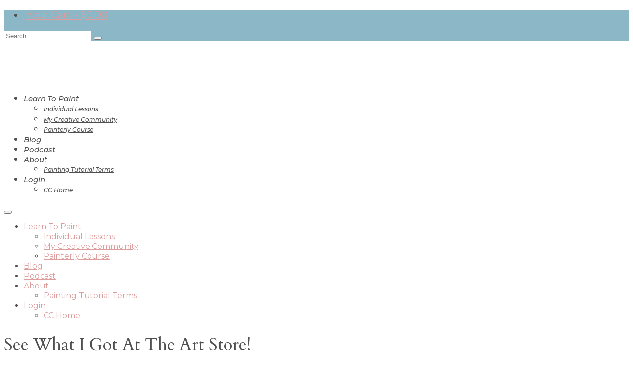

--- FILE ---
content_type: text/html; charset=UTF-8
request_url: https://artbyamandahilburn.com/see-what-i-got-at-the-art-store/
body_size: 32677
content:
<!DOCTYPE html>
<html class="no-js" lang="en" itemscope="itemscope" itemtype="https://schema.org/WebPage" >
<head>
  <meta charset="UTF-8">
  <meta name="viewport" content="width=device-width, initial-scale=1.0">
  <meta http-equiv="X-UA-Compatible" content="IE=edge">
  <title>See What I Got At The Art Store! &#8211; Art by Amanda Hilburn</title>
<meta name='robots' content='max-image-preview:large' />
<script>window._wca = window._wca || [];</script>
<script type='application/javascript'  id='pys-version-script'>console.log('PixelYourSite Free version 11.1.5.2');</script>
<link rel='dns-prefetch' href='//stats.wp.com' />
<link rel='dns-prefetch' href='//www.googletagmanager.com' />
<link rel='dns-prefetch' href='//fonts.googleapis.com' />
<link rel='dns-prefetch' href='//pagead2.googlesyndication.com' />
<link rel='preconnect' href='//c0.wp.com' />
<link rel="alternate" type="application/rss+xml" title="Art by Amanda Hilburn &raquo; Feed" href="https://artbyamandahilburn.com/feed/" />
<link rel="alternate" type="application/rss+xml" title="Art by Amanda Hilburn &raquo; Comments Feed" href="https://artbyamandahilburn.com/comments/feed/" />
<link rel="alternate" type="application/rss+xml" title="Art by Amanda Hilburn &raquo; See What I Got At The Art Store! Comments Feed" href="https://artbyamandahilburn.com/see-what-i-got-at-the-art-store/feed/" />
<link rel="alternate" title="oEmbed (JSON)" type="application/json+oembed" href="https://artbyamandahilburn.com/wp-json/oembed/1.0/embed?url=https%3A%2F%2Fartbyamandahilburn.com%2Fsee-what-i-got-at-the-art-store%2F" />
<link rel="alternate" title="oEmbed (XML)" type="text/xml+oembed" href="https://artbyamandahilburn.com/wp-json/oembed/1.0/embed?url=https%3A%2F%2Fartbyamandahilburn.com%2Fsee-what-i-got-at-the-art-store%2F&#038;format=xml" />
<style id='wp-img-auto-sizes-contain-inline-css' type='text/css'>
img:is([sizes=auto i],[sizes^="auto," i]){contain-intrinsic-size:3000px 1500px}
/*# sourceURL=wp-img-auto-sizes-contain-inline-css */
</style>

<link rel='stylesheet' id='wp-customer-reviews-3-frontend-css' href='https://artbyamandahilburn.com/wp-content/plugins/wp-customer-reviews/css/wp-customer-reviews.css?ver=3.7.7' type='text/css' media='all' />
<link rel='stylesheet' id='pt-cv-public-style-css' href='https://artbyamandahilburn.com/wp-content/plugins/content-views-query-and-display-post-page/public/assets/css/cv.css?ver=4.2.1' type='text/css' media='all' />
<style id='wp-emoji-styles-inline-css' type='text/css'>

	img.wp-smiley, img.emoji {
		display: inline !important;
		border: none !important;
		box-shadow: none !important;
		height: 1em !important;
		width: 1em !important;
		margin: 0 0.07em !important;
		vertical-align: -0.1em !important;
		background: none !important;
		padding: 0 !important;
	}
/*# sourceURL=wp-emoji-styles-inline-css */
</style>
<link rel='stylesheet' id='wp-block-library-css' href='https://c0.wp.com/c/6.9/wp-includes/css/dist/block-library/style.min.css' type='text/css' media='all' />
<style id='global-styles-inline-css' type='text/css'>
:root{--wp--preset--aspect-ratio--square: 1;--wp--preset--aspect-ratio--4-3: 4/3;--wp--preset--aspect-ratio--3-4: 3/4;--wp--preset--aspect-ratio--3-2: 3/2;--wp--preset--aspect-ratio--2-3: 2/3;--wp--preset--aspect-ratio--16-9: 16/9;--wp--preset--aspect-ratio--9-16: 9/16;--wp--preset--color--black: #000;--wp--preset--color--cyan-bluish-gray: #abb8c3;--wp--preset--color--white: #fff;--wp--preset--color--pale-pink: #f78da7;--wp--preset--color--vivid-red: #cf2e2e;--wp--preset--color--luminous-vivid-orange: #ff6900;--wp--preset--color--luminous-vivid-amber: #fcb900;--wp--preset--color--light-green-cyan: #7bdcb5;--wp--preset--color--vivid-green-cyan: #00d084;--wp--preset--color--pale-cyan-blue: #8ed1fc;--wp--preset--color--vivid-cyan-blue: #0693e3;--wp--preset--color--vivid-purple: #9b51e0;--wp--preset--color--virtue-primary: #dd9d9d;--wp--preset--color--virtue-primary-light: #6c8dab;--wp--preset--color--very-light-gray: #eee;--wp--preset--color--very-dark-gray: #444;--wp--preset--gradient--vivid-cyan-blue-to-vivid-purple: linear-gradient(135deg,rgb(6,147,227) 0%,rgb(155,81,224) 100%);--wp--preset--gradient--light-green-cyan-to-vivid-green-cyan: linear-gradient(135deg,rgb(122,220,180) 0%,rgb(0,208,130) 100%);--wp--preset--gradient--luminous-vivid-amber-to-luminous-vivid-orange: linear-gradient(135deg,rgb(252,185,0) 0%,rgb(255,105,0) 100%);--wp--preset--gradient--luminous-vivid-orange-to-vivid-red: linear-gradient(135deg,rgb(255,105,0) 0%,rgb(207,46,46) 100%);--wp--preset--gradient--very-light-gray-to-cyan-bluish-gray: linear-gradient(135deg,rgb(238,238,238) 0%,rgb(169,184,195) 100%);--wp--preset--gradient--cool-to-warm-spectrum: linear-gradient(135deg,rgb(74,234,220) 0%,rgb(151,120,209) 20%,rgb(207,42,186) 40%,rgb(238,44,130) 60%,rgb(251,105,98) 80%,rgb(254,248,76) 100%);--wp--preset--gradient--blush-light-purple: linear-gradient(135deg,rgb(255,206,236) 0%,rgb(152,150,240) 100%);--wp--preset--gradient--blush-bordeaux: linear-gradient(135deg,rgb(254,205,165) 0%,rgb(254,45,45) 50%,rgb(107,0,62) 100%);--wp--preset--gradient--luminous-dusk: linear-gradient(135deg,rgb(255,203,112) 0%,rgb(199,81,192) 50%,rgb(65,88,208) 100%);--wp--preset--gradient--pale-ocean: linear-gradient(135deg,rgb(255,245,203) 0%,rgb(182,227,212) 50%,rgb(51,167,181) 100%);--wp--preset--gradient--electric-grass: linear-gradient(135deg,rgb(202,248,128) 0%,rgb(113,206,126) 100%);--wp--preset--gradient--midnight: linear-gradient(135deg,rgb(2,3,129) 0%,rgb(40,116,252) 100%);--wp--preset--font-size--small: 13px;--wp--preset--font-size--medium: 20px;--wp--preset--font-size--large: 36px;--wp--preset--font-size--x-large: 42px;--wp--preset--spacing--20: 0.44rem;--wp--preset--spacing--30: 0.67rem;--wp--preset--spacing--40: 1rem;--wp--preset--spacing--50: 1.5rem;--wp--preset--spacing--60: 2.25rem;--wp--preset--spacing--70: 3.38rem;--wp--preset--spacing--80: 5.06rem;--wp--preset--shadow--natural: 6px 6px 9px rgba(0, 0, 0, 0.2);--wp--preset--shadow--deep: 12px 12px 50px rgba(0, 0, 0, 0.4);--wp--preset--shadow--sharp: 6px 6px 0px rgba(0, 0, 0, 0.2);--wp--preset--shadow--outlined: 6px 6px 0px -3px rgb(255, 255, 255), 6px 6px rgb(0, 0, 0);--wp--preset--shadow--crisp: 6px 6px 0px rgb(0, 0, 0);}:where(.is-layout-flex){gap: 0.5em;}:where(.is-layout-grid){gap: 0.5em;}body .is-layout-flex{display: flex;}.is-layout-flex{flex-wrap: wrap;align-items: center;}.is-layout-flex > :is(*, div){margin: 0;}body .is-layout-grid{display: grid;}.is-layout-grid > :is(*, div){margin: 0;}:where(.wp-block-columns.is-layout-flex){gap: 2em;}:where(.wp-block-columns.is-layout-grid){gap: 2em;}:where(.wp-block-post-template.is-layout-flex){gap: 1.25em;}:where(.wp-block-post-template.is-layout-grid){gap: 1.25em;}.has-black-color{color: var(--wp--preset--color--black) !important;}.has-cyan-bluish-gray-color{color: var(--wp--preset--color--cyan-bluish-gray) !important;}.has-white-color{color: var(--wp--preset--color--white) !important;}.has-pale-pink-color{color: var(--wp--preset--color--pale-pink) !important;}.has-vivid-red-color{color: var(--wp--preset--color--vivid-red) !important;}.has-luminous-vivid-orange-color{color: var(--wp--preset--color--luminous-vivid-orange) !important;}.has-luminous-vivid-amber-color{color: var(--wp--preset--color--luminous-vivid-amber) !important;}.has-light-green-cyan-color{color: var(--wp--preset--color--light-green-cyan) !important;}.has-vivid-green-cyan-color{color: var(--wp--preset--color--vivid-green-cyan) !important;}.has-pale-cyan-blue-color{color: var(--wp--preset--color--pale-cyan-blue) !important;}.has-vivid-cyan-blue-color{color: var(--wp--preset--color--vivid-cyan-blue) !important;}.has-vivid-purple-color{color: var(--wp--preset--color--vivid-purple) !important;}.has-black-background-color{background-color: var(--wp--preset--color--black) !important;}.has-cyan-bluish-gray-background-color{background-color: var(--wp--preset--color--cyan-bluish-gray) !important;}.has-white-background-color{background-color: var(--wp--preset--color--white) !important;}.has-pale-pink-background-color{background-color: var(--wp--preset--color--pale-pink) !important;}.has-vivid-red-background-color{background-color: var(--wp--preset--color--vivid-red) !important;}.has-luminous-vivid-orange-background-color{background-color: var(--wp--preset--color--luminous-vivid-orange) !important;}.has-luminous-vivid-amber-background-color{background-color: var(--wp--preset--color--luminous-vivid-amber) !important;}.has-light-green-cyan-background-color{background-color: var(--wp--preset--color--light-green-cyan) !important;}.has-vivid-green-cyan-background-color{background-color: var(--wp--preset--color--vivid-green-cyan) !important;}.has-pale-cyan-blue-background-color{background-color: var(--wp--preset--color--pale-cyan-blue) !important;}.has-vivid-cyan-blue-background-color{background-color: var(--wp--preset--color--vivid-cyan-blue) !important;}.has-vivid-purple-background-color{background-color: var(--wp--preset--color--vivid-purple) !important;}.has-black-border-color{border-color: var(--wp--preset--color--black) !important;}.has-cyan-bluish-gray-border-color{border-color: var(--wp--preset--color--cyan-bluish-gray) !important;}.has-white-border-color{border-color: var(--wp--preset--color--white) !important;}.has-pale-pink-border-color{border-color: var(--wp--preset--color--pale-pink) !important;}.has-vivid-red-border-color{border-color: var(--wp--preset--color--vivid-red) !important;}.has-luminous-vivid-orange-border-color{border-color: var(--wp--preset--color--luminous-vivid-orange) !important;}.has-luminous-vivid-amber-border-color{border-color: var(--wp--preset--color--luminous-vivid-amber) !important;}.has-light-green-cyan-border-color{border-color: var(--wp--preset--color--light-green-cyan) !important;}.has-vivid-green-cyan-border-color{border-color: var(--wp--preset--color--vivid-green-cyan) !important;}.has-pale-cyan-blue-border-color{border-color: var(--wp--preset--color--pale-cyan-blue) !important;}.has-vivid-cyan-blue-border-color{border-color: var(--wp--preset--color--vivid-cyan-blue) !important;}.has-vivid-purple-border-color{border-color: var(--wp--preset--color--vivid-purple) !important;}.has-vivid-cyan-blue-to-vivid-purple-gradient-background{background: var(--wp--preset--gradient--vivid-cyan-blue-to-vivid-purple) !important;}.has-light-green-cyan-to-vivid-green-cyan-gradient-background{background: var(--wp--preset--gradient--light-green-cyan-to-vivid-green-cyan) !important;}.has-luminous-vivid-amber-to-luminous-vivid-orange-gradient-background{background: var(--wp--preset--gradient--luminous-vivid-amber-to-luminous-vivid-orange) !important;}.has-luminous-vivid-orange-to-vivid-red-gradient-background{background: var(--wp--preset--gradient--luminous-vivid-orange-to-vivid-red) !important;}.has-very-light-gray-to-cyan-bluish-gray-gradient-background{background: var(--wp--preset--gradient--very-light-gray-to-cyan-bluish-gray) !important;}.has-cool-to-warm-spectrum-gradient-background{background: var(--wp--preset--gradient--cool-to-warm-spectrum) !important;}.has-blush-light-purple-gradient-background{background: var(--wp--preset--gradient--blush-light-purple) !important;}.has-blush-bordeaux-gradient-background{background: var(--wp--preset--gradient--blush-bordeaux) !important;}.has-luminous-dusk-gradient-background{background: var(--wp--preset--gradient--luminous-dusk) !important;}.has-pale-ocean-gradient-background{background: var(--wp--preset--gradient--pale-ocean) !important;}.has-electric-grass-gradient-background{background: var(--wp--preset--gradient--electric-grass) !important;}.has-midnight-gradient-background{background: var(--wp--preset--gradient--midnight) !important;}.has-small-font-size{font-size: var(--wp--preset--font-size--small) !important;}.has-medium-font-size{font-size: var(--wp--preset--font-size--medium) !important;}.has-large-font-size{font-size: var(--wp--preset--font-size--large) !important;}.has-x-large-font-size{font-size: var(--wp--preset--font-size--x-large) !important;}
/*# sourceURL=global-styles-inline-css */
</style>

<style id='classic-theme-styles-inline-css' type='text/css'>
/*! This file is auto-generated */
.wp-block-button__link{color:#fff;background-color:#32373c;border-radius:9999px;box-shadow:none;text-decoration:none;padding:calc(.667em + 2px) calc(1.333em + 2px);font-size:1.125em}.wp-block-file__button{background:#32373c;color:#fff;text-decoration:none}
/*# sourceURL=/wp-includes/css/classic-themes.min.css */
</style>
<link rel='stylesheet' id='st-trigger-button-style-css' href='https://artbyamandahilburn.com/wp-content/plugins/suretriggers/assets/css/st-trigger-button.css?ver=1.1.18' type='text/css' media='all' />
<style id='woocommerce-inline-inline-css' type='text/css'>
.woocommerce form .form-row .required { visibility: visible; }
/*# sourceURL=woocommerce-inline-inline-css */
</style>
<link rel='stylesheet' id='fontawesome-css' href='https://artbyamandahilburn.com/wp-content/plugins/coursecure/addons/wishlist-courses/includes/customizer/custom_controls/icon-control/assets/css/font-awesome.min.css' type='text/css' media='all' />
<link rel='stylesheet' id='materialdesignicons-css' href='https://artbyamandahilburn.com/wp-content/plugins/coursecure/addons/wishlist-courses/includes/customizer/custom_controls/icon-control/assets/css/materialdesignicons.min.css' type='text/css' media='all' />
<link rel='stylesheet' id='simple-social-icons-font-css' href='https://artbyamandahilburn.com/wp-content/plugins/simple-social-icons/css/style.css?ver=4.0.0' type='text/css' media='all' />
<link rel='stylesheet' id='wpdiscuz-frontend-css-css' href='https://artbyamandahilburn.com/wp-content/plugins/wpdiscuz/themes/default/style.css?ver=7.6.45' type='text/css' media='all' />
<style id='wpdiscuz-frontend-css-inline-css' type='text/css'>
 #wpdcom .wpd-blog-administrator .wpd-comment-label{color:#ffffff;background-color:#00B38F;border:none}#wpdcom .wpd-blog-administrator .wpd-comment-author, #wpdcom .wpd-blog-administrator .wpd-comment-author a{color:#00B38F}#wpdcom.wpd-layout-1 .wpd-comment .wpd-blog-administrator .wpd-avatar img{border-color:#00B38F}#wpdcom.wpd-layout-2 .wpd-comment.wpd-reply .wpd-comment-wrap.wpd-blog-administrator{border-left:3px solid #00B38F}#wpdcom.wpd-layout-2 .wpd-comment .wpd-blog-administrator .wpd-avatar img{border-bottom-color:#00B38F}#wpdcom.wpd-layout-3 .wpd-blog-administrator .wpd-comment-subheader{border-top:1px dashed #00B38F}#wpdcom.wpd-layout-3 .wpd-reply .wpd-blog-administrator .wpd-comment-right{border-left:1px solid #00B38F}#wpdcom .wpd-blog-editor .wpd-comment-label{color:#ffffff;background-color:#00B38F;border:none}#wpdcom .wpd-blog-editor .wpd-comment-author, #wpdcom .wpd-blog-editor .wpd-comment-author a{color:#00B38F}#wpdcom.wpd-layout-1 .wpd-comment .wpd-blog-editor .wpd-avatar img{border-color:#00B38F}#wpdcom.wpd-layout-2 .wpd-comment.wpd-reply .wpd-comment-wrap.wpd-blog-editor{border-left:3px solid #00B38F}#wpdcom.wpd-layout-2 .wpd-comment .wpd-blog-editor .wpd-avatar img{border-bottom-color:#00B38F}#wpdcom.wpd-layout-3 .wpd-blog-editor .wpd-comment-subheader{border-top:1px dashed #00B38F}#wpdcom.wpd-layout-3 .wpd-reply .wpd-blog-editor .wpd-comment-right{border-left:1px solid #00B38F}#wpdcom .wpd-blog-author .wpd-comment-label{color:#ffffff;background-color:#00B38F;border:none}#wpdcom .wpd-blog-author .wpd-comment-author, #wpdcom .wpd-blog-author .wpd-comment-author a{color:#00B38F}#wpdcom.wpd-layout-1 .wpd-comment .wpd-blog-author .wpd-avatar img{border-color:#00B38F}#wpdcom.wpd-layout-2 .wpd-comment .wpd-blog-author .wpd-avatar img{border-bottom-color:#00B38F}#wpdcom.wpd-layout-3 .wpd-blog-author .wpd-comment-subheader{border-top:1px dashed #00B38F}#wpdcom.wpd-layout-3 .wpd-reply .wpd-blog-author .wpd-comment-right{border-left:1px solid #00B38F}#wpdcom .wpd-blog-contributor .wpd-comment-label{color:#ffffff;background-color:#00B38F;border:none}#wpdcom .wpd-blog-contributor .wpd-comment-author, #wpdcom .wpd-blog-contributor .wpd-comment-author a{color:#00B38F}#wpdcom.wpd-layout-1 .wpd-comment .wpd-blog-contributor .wpd-avatar img{border-color:#00B38F}#wpdcom.wpd-layout-2 .wpd-comment .wpd-blog-contributor .wpd-avatar img{border-bottom-color:#00B38F}#wpdcom.wpd-layout-3 .wpd-blog-contributor .wpd-comment-subheader{border-top:1px dashed #00B38F}#wpdcom.wpd-layout-3 .wpd-reply .wpd-blog-contributor .wpd-comment-right{border-left:1px solid #00B38F}#wpdcom .wpd-blog-subscriber .wpd-comment-label{color:#ffffff;background-color:#00B38F;border:none}#wpdcom .wpd-blog-subscriber .wpd-comment-author, #wpdcom .wpd-blog-subscriber .wpd-comment-author a{color:#00B38F}#wpdcom.wpd-layout-2 .wpd-comment .wpd-blog-subscriber .wpd-avatar img{border-bottom-color:#00B38F}#wpdcom.wpd-layout-3 .wpd-blog-subscriber .wpd-comment-subheader{border-top:1px dashed #00B38F}#wpdcom .wpd-blog-customer .wpd-comment-label{color:#ffffff;background-color:#00B38F;border:none}#wpdcom .wpd-blog-customer .wpd-comment-author, #wpdcom .wpd-blog-customer .wpd-comment-author a{color:#00B38F}#wpdcom.wpd-layout-1 .wpd-comment .wpd-blog-customer .wpd-avatar img{border-color:#00B38F}#wpdcom.wpd-layout-2 .wpd-comment .wpd-blog-customer .wpd-avatar img{border-bottom-color:#00B38F}#wpdcom.wpd-layout-3 .wpd-blog-customer .wpd-comment-subheader{border-top:1px dashed #00B38F}#wpdcom.wpd-layout-3 .wpd-reply .wpd-blog-customer .wpd-comment-right{border-left:1px solid #00B38F}#wpdcom .wpd-blog-shop_manager .wpd-comment-label{color:#ffffff;background-color:#00B38F;border:none}#wpdcom .wpd-blog-shop_manager .wpd-comment-author, #wpdcom .wpd-blog-shop_manager .wpd-comment-author a{color:#00B38F}#wpdcom.wpd-layout-1 .wpd-comment .wpd-blog-shop_manager .wpd-avatar img{border-color:#00B38F}#wpdcom.wpd-layout-2 .wpd-comment .wpd-blog-shop_manager .wpd-avatar img{border-bottom-color:#00B38F}#wpdcom.wpd-layout-3 .wpd-blog-shop_manager .wpd-comment-subheader{border-top:1px dashed #00B38F}#wpdcom.wpd-layout-3 .wpd-reply .wpd-blog-shop_manager .wpd-comment-right{border-left:1px solid #00B38F}#wpdcom .wpd-blog-coupon_affiliate .wpd-comment-label{color:#ffffff;background-color:#00B38F;border:none}#wpdcom .wpd-blog-coupon_affiliate .wpd-comment-author, #wpdcom .wpd-blog-coupon_affiliate .wpd-comment-author a{color:#00B38F}#wpdcom.wpd-layout-1 .wpd-comment .wpd-blog-coupon_affiliate .wpd-avatar img{border-color:#00B38F}#wpdcom.wpd-layout-2 .wpd-comment .wpd-blog-coupon_affiliate .wpd-avatar img{border-bottom-color:#00B38F}#wpdcom.wpd-layout-3 .wpd-blog-coupon_affiliate .wpd-comment-subheader{border-top:1px dashed #00B38F}#wpdcom.wpd-layout-3 .wpd-reply .wpd-blog-coupon_affiliate .wpd-comment-right{border-left:1px solid #00B38F}#wpdcom .wpd-blog-post_author .wpd-comment-label{color:#ffffff;background-color:#00B38F;border:none}#wpdcom .wpd-blog-post_author .wpd-comment-author, #wpdcom .wpd-blog-post_author .wpd-comment-author a{color:#00B38F}#wpdcom .wpd-blog-post_author .wpd-avatar img{border-color:#00B38F}#wpdcom.wpd-layout-1 .wpd-comment .wpd-blog-post_author .wpd-avatar img{border-color:#00B38F}#wpdcom.wpd-layout-2 .wpd-comment.wpd-reply .wpd-comment-wrap.wpd-blog-post_author{border-left:3px solid #00B38F}#wpdcom.wpd-layout-2 .wpd-comment .wpd-blog-post_author .wpd-avatar img{border-bottom-color:#00B38F}#wpdcom.wpd-layout-3 .wpd-blog-post_author .wpd-comment-subheader{border-top:1px dashed #00B38F}#wpdcom.wpd-layout-3 .wpd-reply .wpd-blog-post_author .wpd-comment-right{border-left:1px solid #00B38F}#wpdcom .wpd-blog-guest .wpd-comment-label{color:#ffffff;background-color:#00B38F;border:none}#wpdcom .wpd-blog-guest .wpd-comment-author, #wpdcom .wpd-blog-guest .wpd-comment-author a{color:#00B38F}#wpdcom.wpd-layout-3 .wpd-blog-guest .wpd-comment-subheader{border-top:1px dashed #00B38F}#comments, #respond, .comments-area, #wpdcom{}#wpdcom .ql-editor > *{color:#777777}#wpdcom .ql-editor::before{}#wpdcom .ql-toolbar{border:1px solid #DDDDDD;border-top:none}#wpdcom .ql-container{border:1px solid #DDDDDD;border-bottom:none}#wpdcom .wpd-form-row .wpdiscuz-item input[type="text"], #wpdcom .wpd-form-row .wpdiscuz-item input[type="email"], #wpdcom .wpd-form-row .wpdiscuz-item input[type="url"], #wpdcom .wpd-form-row .wpdiscuz-item input[type="color"], #wpdcom .wpd-form-row .wpdiscuz-item input[type="date"], #wpdcom .wpd-form-row .wpdiscuz-item input[type="datetime"], #wpdcom .wpd-form-row .wpdiscuz-item input[type="datetime-local"], #wpdcom .wpd-form-row .wpdiscuz-item input[type="month"], #wpdcom .wpd-form-row .wpdiscuz-item input[type="number"], #wpdcom .wpd-form-row .wpdiscuz-item input[type="time"], #wpdcom textarea, #wpdcom select{border:1px solid #DDDDDD;color:#777777}#wpdcom .wpd-form-row .wpdiscuz-item textarea{border:1px solid #DDDDDD}#wpdcom input::placeholder, #wpdcom textarea::placeholder, #wpdcom input::-moz-placeholder, #wpdcom textarea::-webkit-input-placeholder{}#wpdcom .wpd-comment-text{color:#777777}#wpdcom .wpd-thread-head .wpd-thread-info{border-bottom:2px solid #85c5c6}#wpdcom .wpd-thread-head .wpd-thread-info.wpd-reviews-tab svg{fill:#85c5c6}#wpdcom .wpd-thread-head .wpdiscuz-user-settings{border-bottom:2px solid #85c5c6}#wpdcom .wpd-thread-head .wpdiscuz-user-settings:hover{color:#85c5c6}#wpdcom .wpd-comment .wpd-follow-link:hover{color:#85c5c6}#wpdcom .wpd-comment-status .wpd-sticky{color:#85c5c6}#wpdcom .wpd-thread-filter .wpdf-active{color:#85c5c6;border-bottom-color:#85c5c6}#wpdcom .wpd-comment-info-bar{border:1px dashed #9ed1d2;background:#f3fafa}#wpdcom .wpd-comment-info-bar .wpd-current-view i{color:#85c5c6}#wpdcom .wpd-filter-view-all:hover{background:#85c5c6}#wpdcom .wpdiscuz-item .wpdiscuz-rating > label{color:#DDDDDD}#wpdcom .wpdiscuz-item .wpdiscuz-rating:not(:checked) > label:hover, .wpdiscuz-rating:not(:checked) > label:hover ~ label{}#wpdcom .wpdiscuz-item .wpdiscuz-rating > input ~ label:hover, #wpdcom .wpdiscuz-item .wpdiscuz-rating > input:not(:checked) ~ label:hover ~ label, #wpdcom .wpdiscuz-item .wpdiscuz-rating > input:not(:checked) ~ label:hover ~ label{color:#FFED85}#wpdcom .wpdiscuz-item .wpdiscuz-rating > input:checked ~ label:hover, #wpdcom .wpdiscuz-item .wpdiscuz-rating > input:checked ~ label:hover, #wpdcom .wpdiscuz-item .wpdiscuz-rating > label:hover ~ input:checked ~ label, #wpdcom .wpdiscuz-item .wpdiscuz-rating > input:checked + label:hover ~ label, #wpdcom .wpdiscuz-item .wpdiscuz-rating > input:checked ~ label:hover ~ label, .wpd-custom-field .wcf-active-star, #wpdcom .wpdiscuz-item .wpdiscuz-rating > input:checked ~ label{color:#FFD700}#wpd-post-rating .wpd-rating-wrap .wpd-rating-stars svg .wpd-star{fill:#DDDDDD}#wpd-post-rating .wpd-rating-wrap .wpd-rating-stars svg .wpd-active{fill:#FFD700}#wpd-post-rating .wpd-rating-wrap .wpd-rate-starts svg .wpd-star{fill:#DDDDDD}#wpd-post-rating .wpd-rating-wrap .wpd-rate-starts:hover svg .wpd-star{fill:#FFED85}#wpd-post-rating.wpd-not-rated .wpd-rating-wrap .wpd-rate-starts svg:hover ~ svg .wpd-star{fill:#DDDDDD}.wpdiscuz-post-rating-wrap .wpd-rating .wpd-rating-wrap .wpd-rating-stars svg .wpd-star{fill:#DDDDDD}.wpdiscuz-post-rating-wrap .wpd-rating .wpd-rating-wrap .wpd-rating-stars svg .wpd-active{fill:#FFD700}#wpdcom .wpd-comment .wpd-follow-active{color:#ff7a00}#wpdcom .page-numbers{color:#555;border:#555 1px solid}#wpdcom span.current{background:#555}#wpdcom.wpd-layout-1 .wpd-new-loaded-comment > .wpd-comment-wrap > .wpd-comment-right{background:#FFFAD6}#wpdcom.wpd-layout-2 .wpd-new-loaded-comment.wpd-comment > .wpd-comment-wrap > .wpd-comment-right{background:#FFFAD6}#wpdcom.wpd-layout-2 .wpd-new-loaded-comment.wpd-comment.wpd-reply > .wpd-comment-wrap > .wpd-comment-right{background:transparent}#wpdcom.wpd-layout-2 .wpd-new-loaded-comment.wpd-comment.wpd-reply > .wpd-comment-wrap{background:#FFFAD6}#wpdcom.wpd-layout-3 .wpd-new-loaded-comment.wpd-comment > .wpd-comment-wrap > .wpd-comment-right{background:#FFFAD6}#wpdcom .wpd-follow:hover i, #wpdcom .wpd-unfollow:hover i, #wpdcom .wpd-comment .wpd-follow-active:hover i{color:#85c5c6}#wpdcom .wpdiscuz-readmore{cursor:pointer;color:#85c5c6}.wpd-custom-field .wcf-pasiv-star, #wpcomm .wpdiscuz-item .wpdiscuz-rating > label{color:#DDDDDD}.wpd-wrapper .wpd-list-item.wpd-active{border-top:3px solid #85c5c6}#wpdcom.wpd-layout-2 .wpd-comment.wpd-reply.wpd-unapproved-comment .wpd-comment-wrap{border-left:3px solid #FFFAD6}#wpdcom.wpd-layout-3 .wpd-comment.wpd-reply.wpd-unapproved-comment .wpd-comment-right{border-left:1px solid #FFFAD6}#wpdcom .wpd-prim-button{background-color:#85c5c6;color:#FFFFFF}#wpdcom .wpd_label__check i.wpdicon-on{color:#85c5c6;border:1px solid #c2e2e3}#wpd-bubble-wrapper #wpd-bubble-all-comments-count{color:#85c5c6}#wpd-bubble-wrapper > div{background-color:#85c5c6}#wpd-bubble-wrapper > #wpd-bubble #wpd-bubble-add-message{background-color:#85c5c6}#wpd-bubble-wrapper > #wpd-bubble #wpd-bubble-add-message::before{border-left-color:#85c5c6;border-right-color:#85c5c6}#wpd-bubble-wrapper.wpd-right-corner > #wpd-bubble #wpd-bubble-add-message::before{border-left-color:#85c5c6;border-right-color:#85c5c6}.wpd-inline-icon-wrapper path.wpd-inline-icon-first{fill:#85c5c6}.wpd-inline-icon-count{background-color:#85c5c6}.wpd-inline-icon-count::before{border-right-color:#85c5c6}.wpd-inline-form-wrapper::before{border-bottom-color:#85c5c6}.wpd-inline-form-question{background-color:#85c5c6}.wpd-inline-form{background-color:#85c5c6}.wpd-last-inline-comments-wrapper{border-color:#85c5c6}.wpd-last-inline-comments-wrapper::before{border-bottom-color:#85c5c6}.wpd-last-inline-comments-wrapper .wpd-view-all-inline-comments{background:#85c5c6}.wpd-last-inline-comments-wrapper .wpd-view-all-inline-comments:hover,.wpd-last-inline-comments-wrapper .wpd-view-all-inline-comments:active,.wpd-last-inline-comments-wrapper .wpd-view-all-inline-comments:focus{background-color:#85c5c6}#wpdcom .ql-snow .ql-tooltip[data-mode="link"]::before{content:"Enter link:"}#wpdcom .ql-snow .ql-tooltip.ql-editing a.ql-action::after{content:"Save"}.comments-area{width:auto}
/*# sourceURL=wpdiscuz-frontend-css-inline-css */
</style>
<link rel='stylesheet' id='wpdiscuz-fa-css' href='https://artbyamandahilburn.com/wp-content/plugins/wpdiscuz/assets/third-party/font-awesome-5.13.0/css/fa.min.css?ver=7.6.45' type='text/css' media='all' />
<link rel='stylesheet' id='wpdiscuz-combo-css-css' href='https://artbyamandahilburn.com/wp-content/plugins/wpdiscuz/assets/css/wpdiscuz-combo.min.css?ver=2a3b6a24d7b8b2bac8c30cf4e5080085' type='text/css' media='all' />
<style id='kadence-blocks-global-variables-inline-css' type='text/css'>
:root {--global-kb-font-size-sm:clamp(0.8rem, 0.73rem + 0.217vw, 0.9rem);--global-kb-font-size-md:clamp(1.1rem, 0.995rem + 0.326vw, 1.25rem);--global-kb-font-size-lg:clamp(1.75rem, 1.576rem + 0.543vw, 2rem);--global-kb-font-size-xl:clamp(2.25rem, 1.728rem + 1.63vw, 3rem);--global-kb-font-size-xxl:clamp(2.5rem, 1.456rem + 3.26vw, 4rem);--global-kb-font-size-xxxl:clamp(2.75rem, 0.489rem + 7.065vw, 6rem);}:root {--global-palette1: #3182CE;--global-palette2: #2B6CB0;--global-palette3: #1A202C;--global-palette4: #2D3748;--global-palette5: #4A5568;--global-palette6: #718096;--global-palette7: #EDF2F7;--global-palette8: #F7FAFC;--global-palette9: #ffffff;}
/*# sourceURL=kadence-blocks-global-variables-inline-css */
</style>
<link rel='stylesheet' id='virtue_main-css' href='https://artbyamandahilburn.com/wp-content/themes/virtue_premium/assets/css/virtue.css?ver=4.10.21' type='text/css' media='all' />
<link rel='stylesheet' id='virtue_print-css' href='https://artbyamandahilburn.com/wp-content/themes/virtue_premium/assets/css/virtue_print.css?ver=4.10.21' type='text/css' media='print' />
<link rel='stylesheet' id='virtue_woo-css' href='https://artbyamandahilburn.com/wp-content/themes/virtue_premium/assets/css/virtue-woocommerce.css?ver=4.10.21' type='text/css' media='all' />
<link rel='stylesheet' id='virtue_icons-css' href='https://artbyamandahilburn.com/wp-content/themes/virtue_premium/assets/css/virtue_icons.css?ver=4.10.21' type='text/css' media='all' />
<link rel='stylesheet' id='virtue_skin-css' href='https://artbyamandahilburn.com/wp-content/themes/virtue_premium/assets/css/skins/default.css?ver=4.10.21' type='text/css' media='all' />
<link rel='stylesheet' id='redux-google-fonts-virtue_premium-css' href='https://fonts.googleapis.com/css?family=Lato%3A400%2C700%7CCardo%3A400%7CMontserrat%3A100%2C200%2C300%2C400%2C500%2C600%2C700%2C800%2C900%2C100italic%2C200italic%2C300italic%2C400italic%2C500italic%2C600italic%2C700italic%2C800italic%2C900italic&#038;subset=latin&#038;ver=2a3b6a24d7b8b2bac8c30cf4e5080085' type='text/css' media='all' />
<link rel='stylesheet' id='wlm3_frontend_css-css' href='https://artbyamandahilburn.com/wp-content/plugins/wishlist-member/ui/css/frontend.css?ver=3.29.2' type='text/css' media='all' />
<script type="text/javascript" id="jquery-core-js-extra">
/* <![CDATA[ */
var pysFacebookRest = {"restApiUrl":"https://artbyamandahilburn.com/wp-json/pys-facebook/v1/event","debug":""};
//# sourceURL=jquery-core-js-extra
/* ]]> */
</script>
<script type="text/javascript" src="https://c0.wp.com/c/6.9/wp-includes/js/jquery/jquery.min.js" id="jquery-core-js"></script>
<script type="text/javascript" src="https://c0.wp.com/c/6.9/wp-includes/js/jquery/jquery-migrate.min.js" id="jquery-migrate-js"></script>
<script type="text/javascript" src="https://artbyamandahilburn.com/wp-content/plugins/wp-customer-reviews/js/wp-customer-reviews.js?ver=3.7.7" id="wp-customer-reviews-3-frontend-js"></script>
<script type="text/javascript" id="cookie-law-info-js-extra">
/* <![CDATA[ */
var _ckyConfig = {"_ipData":[],"_assetsURL":"https://artbyamandahilburn.com/wp-content/plugins/cookie-law-info/lite/frontend/images/","_publicURL":"https://artbyamandahilburn.com","_expiry":"365","_categories":[{"name":"Necessary","slug":"necessary","isNecessary":true,"ccpaDoNotSell":true,"cookies":[],"active":true,"defaultConsent":{"gdpr":true,"ccpa":true}},{"name":"Functional","slug":"functional","isNecessary":false,"ccpaDoNotSell":true,"cookies":[],"active":true,"defaultConsent":{"gdpr":false,"ccpa":false}},{"name":"Analytics","slug":"analytics","isNecessary":false,"ccpaDoNotSell":true,"cookies":[],"active":true,"defaultConsent":{"gdpr":false,"ccpa":false}},{"name":"Performance","slug":"performance","isNecessary":false,"ccpaDoNotSell":true,"cookies":[],"active":true,"defaultConsent":{"gdpr":false,"ccpa":false}},{"name":"Advertisement","slug":"advertisement","isNecessary":false,"ccpaDoNotSell":true,"cookies":[],"active":true,"defaultConsent":{"gdpr":false,"ccpa":false}}],"_activeLaw":"gdpr","_rootDomain":"","_block":"1","_showBanner":"1","_bannerConfig":{"settings":{"type":"box","preferenceCenterType":"popup","position":"bottom-right","applicableLaw":"gdpr"},"behaviours":{"reloadBannerOnAccept":false,"loadAnalyticsByDefault":false,"animations":{"onLoad":"animate","onHide":"sticky"}},"config":{"revisitConsent":{"status":true,"tag":"revisit-consent","position":"bottom-left","meta":{"url":"#"},"styles":{"background-color":"#96B7ED"},"elements":{"title":{"type":"text","tag":"revisit-consent-title","status":true,"styles":{"color":"#0056a7"}}}},"preferenceCenter":{"toggle":{"status":true,"tag":"detail-category-toggle","type":"toggle","states":{"active":{"styles":{"background-color":"#1863DC"}},"inactive":{"styles":{"background-color":"#D0D5D2"}}}}},"categoryPreview":{"status":false,"toggle":{"status":true,"tag":"detail-category-preview-toggle","type":"toggle","states":{"active":{"styles":{"background-color":"#1863DC"}},"inactive":{"styles":{"background-color":"#D0D5D2"}}}}},"videoPlaceholder":{"status":true,"styles":{"background-color":"#000000","border-color":"#000000","color":"#ffffff"}},"readMore":{"status":false,"tag":"readmore-button","type":"link","meta":{"noFollow":true,"newTab":true},"styles":{"color":"#96B7ED","background-color":"transparent","border-color":"transparent"}},"showMore":{"status":true,"tag":"show-desc-button","type":"button","styles":{"color":"#1863DC"}},"showLess":{"status":true,"tag":"hide-desc-button","type":"button","styles":{"color":"#1863DC"}},"alwaysActive":{"status":true,"tag":"always-active","styles":{"color":"#008000"}},"manualLinks":{"status":true,"tag":"manual-links","type":"link","styles":{"color":"#1863DC"}},"auditTable":{"status":true},"optOption":{"status":true,"toggle":{"status":true,"tag":"optout-option-toggle","type":"toggle","states":{"active":{"styles":{"background-color":"#1863dc"}},"inactive":{"styles":{"background-color":"#FFFFFF"}}}}}}},"_version":"3.3.9.1","_logConsent":"1","_tags":[{"tag":"accept-button","styles":{"color":"#FFFFFF","background-color":"#96B7ED","border-color":"#96B7ED"}},{"tag":"reject-button","styles":{"color":"#96B7ED","background-color":"transparent","border-color":"#96B7ED"}},{"tag":"settings-button","styles":{"color":"#96B7ED","background-color":"transparent","border-color":"#96B7ED"}},{"tag":"readmore-button","styles":{"color":"#96B7ED","background-color":"transparent","border-color":"transparent"}},{"tag":"donotsell-button","styles":{"color":"#1863DC","background-color":"transparent","border-color":"transparent"}},{"tag":"show-desc-button","styles":{"color":"#1863DC"}},{"tag":"hide-desc-button","styles":{"color":"#1863DC"}},{"tag":"cky-always-active","styles":[]},{"tag":"cky-link","styles":[]},{"tag":"accept-button","styles":{"color":"#FFFFFF","background-color":"#96B7ED","border-color":"#96B7ED"}},{"tag":"revisit-consent","styles":{"background-color":"#96B7ED"}}],"_shortCodes":[{"key":"cky_readmore","content":"\u003Ca href=\"#\" class=\"cky-policy\" aria-label=\"Cookie Policy\" target=\"_blank\" rel=\"noopener\" data-cky-tag=\"readmore-button\"\u003ECookie Policy\u003C/a\u003E","tag":"readmore-button","status":false,"attributes":{"rel":"nofollow","target":"_blank"}},{"key":"cky_show_desc","content":"\u003Cbutton class=\"cky-show-desc-btn\" data-cky-tag=\"show-desc-button\" aria-label=\"Show more\"\u003EShow more\u003C/button\u003E","tag":"show-desc-button","status":true,"attributes":[]},{"key":"cky_hide_desc","content":"\u003Cbutton class=\"cky-show-desc-btn\" data-cky-tag=\"hide-desc-button\" aria-label=\"Show less\"\u003EShow less\u003C/button\u003E","tag":"hide-desc-button","status":true,"attributes":[]},{"key":"cky_optout_show_desc","content":"[cky_optout_show_desc]","tag":"optout-show-desc-button","status":true,"attributes":[]},{"key":"cky_optout_hide_desc","content":"[cky_optout_hide_desc]","tag":"optout-hide-desc-button","status":true,"attributes":[]},{"key":"cky_category_toggle_label","content":"[cky_{{status}}_category_label] [cky_preference_{{category_slug}}_title]","tag":"","status":true,"attributes":[]},{"key":"cky_enable_category_label","content":"Enable","tag":"","status":true,"attributes":[]},{"key":"cky_disable_category_label","content":"Disable","tag":"","status":true,"attributes":[]},{"key":"cky_video_placeholder","content":"\u003Cdiv class=\"video-placeholder-normal\" data-cky-tag=\"video-placeholder\" id=\"[UNIQUEID]\"\u003E\u003Cp class=\"video-placeholder-text-normal\" data-cky-tag=\"placeholder-title\"\u003EPlease accept cookies to access this content\u003C/p\u003E\u003C/div\u003E","tag":"","status":true,"attributes":[]},{"key":"cky_enable_optout_label","content":"Enable","tag":"","status":true,"attributes":[]},{"key":"cky_disable_optout_label","content":"Disable","tag":"","status":true,"attributes":[]},{"key":"cky_optout_toggle_label","content":"[cky_{{status}}_optout_label] [cky_optout_option_title]","tag":"","status":true,"attributes":[]},{"key":"cky_optout_option_title","content":"Do Not Sell or Share My Personal Information","tag":"","status":true,"attributes":[]},{"key":"cky_optout_close_label","content":"Close","tag":"","status":true,"attributes":[]},{"key":"cky_preference_close_label","content":"Close","tag":"","status":true,"attributes":[]}],"_rtl":"","_language":"en","_providersToBlock":[]};
var _ckyStyles = {"css":".cky-overlay{background: #000000; opacity: 0.4; position: fixed; top: 0; left: 0; width: 100%; height: 100%; z-index: 99999999;}.cky-hide{display: none;}.cky-btn-revisit-wrapper{display: flex; align-items: center; justify-content: center; background: #0056a7; width: 45px; height: 45px; border-radius: 50%; position: fixed; z-index: 999999; cursor: pointer;}.cky-revisit-bottom-left{bottom: 15px; left: 15px;}.cky-revisit-bottom-right{bottom: 15px; right: 15px;}.cky-btn-revisit-wrapper .cky-btn-revisit{display: flex; align-items: center; justify-content: center; background: none; border: none; cursor: pointer; position: relative; margin: 0; padding: 0;}.cky-btn-revisit-wrapper .cky-btn-revisit img{max-width: fit-content; margin: 0; height: 30px; width: 30px;}.cky-revisit-bottom-left:hover::before{content: attr(data-tooltip); position: absolute; background: #4e4b66; color: #ffffff; left: calc(100% + 7px); font-size: 12px; line-height: 16px; width: max-content; padding: 4px 8px; border-radius: 4px;}.cky-revisit-bottom-left:hover::after{position: absolute; content: \"\"; border: 5px solid transparent; left: calc(100% + 2px); border-left-width: 0; border-right-color: #4e4b66;}.cky-revisit-bottom-right:hover::before{content: attr(data-tooltip); position: absolute; background: #4e4b66; color: #ffffff; right: calc(100% + 7px); font-size: 12px; line-height: 16px; width: max-content; padding: 4px 8px; border-radius: 4px;}.cky-revisit-bottom-right:hover::after{position: absolute; content: \"\"; border: 5px solid transparent; right: calc(100% + 2px); border-right-width: 0; border-left-color: #4e4b66;}.cky-revisit-hide{display: none;}.cky-consent-container{position: fixed; width: 440px; box-sizing: border-box; z-index: 9999999; border-radius: 6px;}.cky-consent-container .cky-consent-bar{background: #ffffff; border: 1px solid; padding: 20px 26px; box-shadow: 0 -1px 10px 0 #acabab4d; border-radius: 6px;}.cky-box-bottom-left{bottom: 40px; left: 40px;}.cky-box-bottom-right{bottom: 40px; right: 40px;}.cky-box-top-left{top: 40px; left: 40px;}.cky-box-top-right{top: 40px; right: 40px;}.cky-custom-brand-logo-wrapper .cky-custom-brand-logo{width: 100px; height: auto; margin: 0 0 12px 0;}.cky-notice .cky-title{color: #212121; font-weight: 700; font-size: 18px; line-height: 24px; margin: 0 0 12px 0;}.cky-notice-des *,.cky-preference-content-wrapper *,.cky-accordion-header-des *,.cky-gpc-wrapper .cky-gpc-desc *{font-size: 14px;}.cky-notice-des{color: #212121; font-size: 14px; line-height: 24px; font-weight: 400;}.cky-notice-des img{height: 25px; width: 25px;}.cky-consent-bar .cky-notice-des p,.cky-gpc-wrapper .cky-gpc-desc p,.cky-preference-body-wrapper .cky-preference-content-wrapper p,.cky-accordion-header-wrapper .cky-accordion-header-des p,.cky-cookie-des-table li div:last-child p{color: inherit; margin-top: 0; overflow-wrap: break-word;}.cky-notice-des P:last-child,.cky-preference-content-wrapper p:last-child,.cky-cookie-des-table li div:last-child p:last-child,.cky-gpc-wrapper .cky-gpc-desc p:last-child{margin-bottom: 0;}.cky-notice-des a.cky-policy,.cky-notice-des button.cky-policy{font-size: 14px; color: #1863dc; white-space: nowrap; cursor: pointer; background: transparent; border: 1px solid; text-decoration: underline;}.cky-notice-des button.cky-policy{padding: 0;}.cky-notice-des a.cky-policy:focus-visible,.cky-notice-des button.cky-policy:focus-visible,.cky-preference-content-wrapper .cky-show-desc-btn:focus-visible,.cky-accordion-header .cky-accordion-btn:focus-visible,.cky-preference-header .cky-btn-close:focus-visible,.cky-switch input[type=\"checkbox\"]:focus-visible,.cky-footer-wrapper a:focus-visible,.cky-btn:focus-visible{outline: 2px solid #1863dc; outline-offset: 2px;}.cky-btn:focus:not(:focus-visible),.cky-accordion-header .cky-accordion-btn:focus:not(:focus-visible),.cky-preference-content-wrapper .cky-show-desc-btn:focus:not(:focus-visible),.cky-btn-revisit-wrapper .cky-btn-revisit:focus:not(:focus-visible),.cky-preference-header .cky-btn-close:focus:not(:focus-visible),.cky-consent-bar .cky-banner-btn-close:focus:not(:focus-visible){outline: 0;}button.cky-show-desc-btn:not(:hover):not(:active){color: #1863dc; background: transparent;}button.cky-accordion-btn:not(:hover):not(:active),button.cky-banner-btn-close:not(:hover):not(:active),button.cky-btn-revisit:not(:hover):not(:active),button.cky-btn-close:not(:hover):not(:active){background: transparent;}.cky-consent-bar button:hover,.cky-modal.cky-modal-open button:hover,.cky-consent-bar button:focus,.cky-modal.cky-modal-open button:focus{text-decoration: none;}.cky-notice-btn-wrapper{display: flex; justify-content: flex-start; align-items: center; flex-wrap: wrap; margin-top: 16px;}.cky-notice-btn-wrapper .cky-btn{text-shadow: none; box-shadow: none;}.cky-btn{flex: auto; max-width: 100%; font-size: 14px; font-family: inherit; line-height: 24px; padding: 8px; font-weight: 500; margin: 0 8px 0 0; border-radius: 2px; cursor: pointer; text-align: center; text-transform: none; min-height: 0;}.cky-btn:hover{opacity: 0.8;}.cky-btn-customize{color: #1863dc; background: transparent; border: 2px solid #1863dc;}.cky-btn-reject{color: #1863dc; background: transparent; border: 2px solid #1863dc;}.cky-btn-accept{background: #1863dc; color: #ffffff; border: 2px solid #1863dc;}.cky-btn:last-child{margin-right: 0;}@media (max-width: 576px){.cky-box-bottom-left{bottom: 0; left: 0;}.cky-box-bottom-right{bottom: 0; right: 0;}.cky-box-top-left{top: 0; left: 0;}.cky-box-top-right{top: 0; right: 0;}}@media (max-width: 440px){.cky-box-bottom-left, .cky-box-bottom-right, .cky-box-top-left, .cky-box-top-right{width: 100%; max-width: 100%;}.cky-consent-container .cky-consent-bar{padding: 20px 0;}.cky-custom-brand-logo-wrapper, .cky-notice .cky-title, .cky-notice-des, .cky-notice-btn-wrapper{padding: 0 24px;}.cky-notice-des{max-height: 40vh; overflow-y: scroll;}.cky-notice-btn-wrapper{flex-direction: column; margin-top: 0;}.cky-btn{width: 100%; margin: 10px 0 0 0;}.cky-notice-btn-wrapper .cky-btn-customize{order: 2;}.cky-notice-btn-wrapper .cky-btn-reject{order: 3;}.cky-notice-btn-wrapper .cky-btn-accept{order: 1; margin-top: 16px;}}@media (max-width: 352px){.cky-notice .cky-title{font-size: 16px;}.cky-notice-des *{font-size: 12px;}.cky-notice-des, .cky-btn{font-size: 12px;}}.cky-modal.cky-modal-open{display: flex; visibility: visible; -webkit-transform: translate(-50%, -50%); -moz-transform: translate(-50%, -50%); -ms-transform: translate(-50%, -50%); -o-transform: translate(-50%, -50%); transform: translate(-50%, -50%); top: 50%; left: 50%; transition: all 1s ease;}.cky-modal{box-shadow: 0 32px 68px rgba(0, 0, 0, 0.3); margin: 0 auto; position: fixed; max-width: 100%; background: #ffffff; top: 50%; box-sizing: border-box; border-radius: 6px; z-index: 999999999; color: #212121; -webkit-transform: translate(-50%, 100%); -moz-transform: translate(-50%, 100%); -ms-transform: translate(-50%, 100%); -o-transform: translate(-50%, 100%); transform: translate(-50%, 100%); visibility: hidden; transition: all 0s ease;}.cky-preference-center{max-height: 79vh; overflow: hidden; width: 845px; overflow: hidden; flex: 1 1 0; display: flex; flex-direction: column; border-radius: 6px;}.cky-preference-header{display: flex; align-items: center; justify-content: space-between; padding: 22px 24px; border-bottom: 1px solid;}.cky-preference-header .cky-preference-title{font-size: 18px; font-weight: 700; line-height: 24px;}.cky-preference-header .cky-btn-close{margin: 0; cursor: pointer; vertical-align: middle; padding: 0; background: none; border: none; width: auto; height: auto; min-height: 0; line-height: 0; text-shadow: none; box-shadow: none;}.cky-preference-header .cky-btn-close img{margin: 0; height: 10px; width: 10px;}.cky-preference-body-wrapper{padding: 0 24px; flex: 1; overflow: auto; box-sizing: border-box;}.cky-preference-content-wrapper,.cky-gpc-wrapper .cky-gpc-desc{font-size: 14px; line-height: 24px; font-weight: 400; padding: 12px 0;}.cky-preference-content-wrapper{border-bottom: 1px solid;}.cky-preference-content-wrapper img{height: 25px; width: 25px;}.cky-preference-content-wrapper .cky-show-desc-btn{font-size: 14px; font-family: inherit; color: #1863dc; text-decoration: none; line-height: 24px; padding: 0; margin: 0; white-space: nowrap; cursor: pointer; background: transparent; border-color: transparent; text-transform: none; min-height: 0; text-shadow: none; box-shadow: none;}.cky-accordion-wrapper{margin-bottom: 10px;}.cky-accordion{border-bottom: 1px solid;}.cky-accordion:last-child{border-bottom: none;}.cky-accordion .cky-accordion-item{display: flex; margin-top: 10px;}.cky-accordion .cky-accordion-body{display: none;}.cky-accordion.cky-accordion-active .cky-accordion-body{display: block; padding: 0 22px; margin-bottom: 16px;}.cky-accordion-header-wrapper{cursor: pointer; width: 100%;}.cky-accordion-item .cky-accordion-header{display: flex; justify-content: space-between; align-items: center;}.cky-accordion-header .cky-accordion-btn{font-size: 16px; font-family: inherit; color: #212121; line-height: 24px; background: none; border: none; font-weight: 700; padding: 0; margin: 0; cursor: pointer; text-transform: none; min-height: 0; text-shadow: none; box-shadow: none;}.cky-accordion-header .cky-always-active{color: #008000; font-weight: 600; line-height: 24px; font-size: 14px;}.cky-accordion-header-des{font-size: 14px; line-height: 24px; margin: 10px 0 16px 0;}.cky-accordion-chevron{margin-right: 22px; position: relative; cursor: pointer;}.cky-accordion-chevron-hide{display: none;}.cky-accordion .cky-accordion-chevron i::before{content: \"\"; position: absolute; border-right: 1.4px solid; border-bottom: 1.4px solid; border-color: inherit; height: 6px; width: 6px; -webkit-transform: rotate(-45deg); -moz-transform: rotate(-45deg); -ms-transform: rotate(-45deg); -o-transform: rotate(-45deg); transform: rotate(-45deg); transition: all 0.2s ease-in-out; top: 8px;}.cky-accordion.cky-accordion-active .cky-accordion-chevron i::before{-webkit-transform: rotate(45deg); -moz-transform: rotate(45deg); -ms-transform: rotate(45deg); -o-transform: rotate(45deg); transform: rotate(45deg);}.cky-audit-table{background: #f4f4f4; border-radius: 6px;}.cky-audit-table .cky-empty-cookies-text{color: inherit; font-size: 12px; line-height: 24px; margin: 0; padding: 10px;}.cky-audit-table .cky-cookie-des-table{font-size: 12px; line-height: 24px; font-weight: normal; padding: 15px 10px; border-bottom: 1px solid; border-bottom-color: inherit; margin: 0;}.cky-audit-table .cky-cookie-des-table:last-child{border-bottom: none;}.cky-audit-table .cky-cookie-des-table li{list-style-type: none; display: flex; padding: 3px 0;}.cky-audit-table .cky-cookie-des-table li:first-child{padding-top: 0;}.cky-cookie-des-table li div:first-child{width: 100px; font-weight: 600; word-break: break-word; word-wrap: break-word;}.cky-cookie-des-table li div:last-child{flex: 1; word-break: break-word; word-wrap: break-word; margin-left: 8px;}.cky-footer-shadow{display: block; width: 100%; height: 40px; background: linear-gradient(180deg, rgba(255, 255, 255, 0) 0%, #ffffff 100%); position: absolute; bottom: calc(100% - 1px);}.cky-footer-wrapper{position: relative;}.cky-prefrence-btn-wrapper{display: flex; flex-wrap: wrap; align-items: center; justify-content: center; padding: 22px 24px; border-top: 1px solid;}.cky-prefrence-btn-wrapper .cky-btn{flex: auto; max-width: 100%; text-shadow: none; box-shadow: none;}.cky-btn-preferences{color: #1863dc; background: transparent; border: 2px solid #1863dc;}.cky-preference-header,.cky-preference-body-wrapper,.cky-preference-content-wrapper,.cky-accordion-wrapper,.cky-accordion,.cky-accordion-wrapper,.cky-footer-wrapper,.cky-prefrence-btn-wrapper{border-color: inherit;}@media (max-width: 845px){.cky-modal{max-width: calc(100% - 16px);}}@media (max-width: 576px){.cky-modal{max-width: 100%;}.cky-preference-center{max-height: 100vh;}.cky-prefrence-btn-wrapper{flex-direction: column;}.cky-accordion.cky-accordion-active .cky-accordion-body{padding-right: 0;}.cky-prefrence-btn-wrapper .cky-btn{width: 100%; margin: 10px 0 0 0;}.cky-prefrence-btn-wrapper .cky-btn-reject{order: 3;}.cky-prefrence-btn-wrapper .cky-btn-accept{order: 1; margin-top: 0;}.cky-prefrence-btn-wrapper .cky-btn-preferences{order: 2;}}@media (max-width: 425px){.cky-accordion-chevron{margin-right: 15px;}.cky-notice-btn-wrapper{margin-top: 0;}.cky-accordion.cky-accordion-active .cky-accordion-body{padding: 0 15px;}}@media (max-width: 352px){.cky-preference-header .cky-preference-title{font-size: 16px;}.cky-preference-header{padding: 16px 24px;}.cky-preference-content-wrapper *, .cky-accordion-header-des *{font-size: 12px;}.cky-preference-content-wrapper, .cky-preference-content-wrapper .cky-show-more, .cky-accordion-header .cky-always-active, .cky-accordion-header-des, .cky-preference-content-wrapper .cky-show-desc-btn, .cky-notice-des a.cky-policy{font-size: 12px;}.cky-accordion-header .cky-accordion-btn{font-size: 14px;}}.cky-switch{display: flex;}.cky-switch input[type=\"checkbox\"]{position: relative; width: 44px; height: 24px; margin: 0; background: #d0d5d2; -webkit-appearance: none; border-radius: 50px; cursor: pointer; outline: 0; border: none; top: 0;}.cky-switch input[type=\"checkbox\"]:checked{background: #1863dc;}.cky-switch input[type=\"checkbox\"]:before{position: absolute; content: \"\"; height: 20px; width: 20px; left: 2px; bottom: 2px; border-radius: 50%; background-color: white; -webkit-transition: 0.4s; transition: 0.4s; margin: 0;}.cky-switch input[type=\"checkbox\"]:after{display: none;}.cky-switch input[type=\"checkbox\"]:checked:before{-webkit-transform: translateX(20px); -ms-transform: translateX(20px); transform: translateX(20px);}@media (max-width: 425px){.cky-switch input[type=\"checkbox\"]{width: 38px; height: 21px;}.cky-switch input[type=\"checkbox\"]:before{height: 17px; width: 17px;}.cky-switch input[type=\"checkbox\"]:checked:before{-webkit-transform: translateX(17px); -ms-transform: translateX(17px); transform: translateX(17px);}}.cky-consent-bar .cky-banner-btn-close{position: absolute; right: 9px; top: 5px; background: none; border: none; cursor: pointer; padding: 0; margin: 0; min-height: 0; line-height: 0; height: auto; width: auto; text-shadow: none; box-shadow: none;}.cky-consent-bar .cky-banner-btn-close img{height: 9px; width: 9px; margin: 0;}.cky-notice-group{font-size: 14px; line-height: 24px; font-weight: 400; color: #212121;}.cky-notice-btn-wrapper .cky-btn-do-not-sell{font-size: 14px; line-height: 24px; padding: 6px 0; margin: 0; font-weight: 500; background: none; border-radius: 2px; border: none; cursor: pointer; text-align: left; color: #1863dc; background: transparent; border-color: transparent; box-shadow: none; text-shadow: none;}.cky-consent-bar .cky-banner-btn-close:focus-visible,.cky-notice-btn-wrapper .cky-btn-do-not-sell:focus-visible,.cky-opt-out-btn-wrapper .cky-btn:focus-visible,.cky-opt-out-checkbox-wrapper input[type=\"checkbox\"].cky-opt-out-checkbox:focus-visible{outline: 2px solid #1863dc; outline-offset: 2px;}@media (max-width: 440px){.cky-consent-container{width: 100%;}}@media (max-width: 352px){.cky-notice-des a.cky-policy, .cky-notice-btn-wrapper .cky-btn-do-not-sell{font-size: 12px;}}.cky-opt-out-wrapper{padding: 12px 0;}.cky-opt-out-wrapper .cky-opt-out-checkbox-wrapper{display: flex; align-items: center;}.cky-opt-out-checkbox-wrapper .cky-opt-out-checkbox-label{font-size: 16px; font-weight: 700; line-height: 24px; margin: 0 0 0 12px; cursor: pointer;}.cky-opt-out-checkbox-wrapper input[type=\"checkbox\"].cky-opt-out-checkbox{background-color: #ffffff; border: 1px solid black; width: 20px; height: 18.5px; margin: 0; -webkit-appearance: none; position: relative; display: flex; align-items: center; justify-content: center; border-radius: 2px; cursor: pointer;}.cky-opt-out-checkbox-wrapper input[type=\"checkbox\"].cky-opt-out-checkbox:checked{background-color: #1863dc; border: none;}.cky-opt-out-checkbox-wrapper input[type=\"checkbox\"].cky-opt-out-checkbox:checked::after{left: 6px; bottom: 4px; width: 7px; height: 13px; border: solid #ffffff; border-width: 0 3px 3px 0; border-radius: 2px; -webkit-transform: rotate(45deg); -ms-transform: rotate(45deg); transform: rotate(45deg); content: \"\"; position: absolute; box-sizing: border-box;}.cky-opt-out-checkbox-wrapper.cky-disabled .cky-opt-out-checkbox-label,.cky-opt-out-checkbox-wrapper.cky-disabled input[type=\"checkbox\"].cky-opt-out-checkbox{cursor: no-drop;}.cky-gpc-wrapper{margin: 0 0 0 32px;}.cky-footer-wrapper .cky-opt-out-btn-wrapper{display: flex; flex-wrap: wrap; align-items: center; justify-content: center; padding: 22px 24px;}.cky-opt-out-btn-wrapper .cky-btn{flex: auto; max-width: 100%; text-shadow: none; box-shadow: none;}.cky-opt-out-btn-wrapper .cky-btn-cancel{border: 1px solid #dedfe0; background: transparent; color: #858585;}.cky-opt-out-btn-wrapper .cky-btn-confirm{background: #1863dc; color: #ffffff; border: 1px solid #1863dc;}@media (max-width: 352px){.cky-opt-out-checkbox-wrapper .cky-opt-out-checkbox-label{font-size: 14px;}.cky-gpc-wrapper .cky-gpc-desc, .cky-gpc-wrapper .cky-gpc-desc *{font-size: 12px;}.cky-opt-out-checkbox-wrapper input[type=\"checkbox\"].cky-opt-out-checkbox{width: 16px; height: 16px;}.cky-opt-out-checkbox-wrapper input[type=\"checkbox\"].cky-opt-out-checkbox:checked::after{left: 5px; bottom: 4px; width: 3px; height: 9px;}.cky-gpc-wrapper{margin: 0 0 0 28px;}}.video-placeholder-youtube{background-size: 100% 100%; background-position: center; background-repeat: no-repeat; background-color: #b2b0b059; position: relative; display: flex; align-items: center; justify-content: center; max-width: 100%;}.video-placeholder-text-youtube{text-align: center; align-items: center; padding: 10px 16px; background-color: #000000cc; color: #ffffff; border: 1px solid; border-radius: 2px; cursor: pointer;}.video-placeholder-normal{background-image: url(\"/wp-content/plugins/cookie-law-info/lite/frontend/images/placeholder.svg\"); background-size: 80px; background-position: center; background-repeat: no-repeat; background-color: #b2b0b059; position: relative; display: flex; align-items: flex-end; justify-content: center; max-width: 100%;}.video-placeholder-text-normal{align-items: center; padding: 10px 16px; text-align: center; border: 1px solid; border-radius: 2px; cursor: pointer;}.cky-rtl{direction: rtl; text-align: right;}.cky-rtl .cky-banner-btn-close{left: 9px; right: auto;}.cky-rtl .cky-notice-btn-wrapper .cky-btn:last-child{margin-right: 8px;}.cky-rtl .cky-notice-btn-wrapper .cky-btn:first-child{margin-right: 0;}.cky-rtl .cky-notice-btn-wrapper{margin-left: 0; margin-right: 15px;}.cky-rtl .cky-prefrence-btn-wrapper .cky-btn{margin-right: 8px;}.cky-rtl .cky-prefrence-btn-wrapper .cky-btn:first-child{margin-right: 0;}.cky-rtl .cky-accordion .cky-accordion-chevron i::before{border: none; border-left: 1.4px solid; border-top: 1.4px solid; left: 12px;}.cky-rtl .cky-accordion.cky-accordion-active .cky-accordion-chevron i::before{-webkit-transform: rotate(-135deg); -moz-transform: rotate(-135deg); -ms-transform: rotate(-135deg); -o-transform: rotate(-135deg); transform: rotate(-135deg);}@media (max-width: 768px){.cky-rtl .cky-notice-btn-wrapper{margin-right: 0;}}@media (max-width: 576px){.cky-rtl .cky-notice-btn-wrapper .cky-btn:last-child{margin-right: 0;}.cky-rtl .cky-prefrence-btn-wrapper .cky-btn{margin-right: 0;}.cky-rtl .cky-accordion.cky-accordion-active .cky-accordion-body{padding: 0 22px 0 0;}}@media (max-width: 425px){.cky-rtl .cky-accordion.cky-accordion-active .cky-accordion-body{padding: 0 15px 0 0;}}.cky-rtl .cky-opt-out-btn-wrapper .cky-btn{margin-right: 12px;}.cky-rtl .cky-opt-out-btn-wrapper .cky-btn:first-child{margin-right: 0;}.cky-rtl .cky-opt-out-checkbox-wrapper .cky-opt-out-checkbox-label{margin: 0 12px 0 0;}"};
//# sourceURL=cookie-law-info-js-extra
/* ]]> */
</script>
<script type="text/javascript" src="https://artbyamandahilburn.com/wp-content/plugins/cookie-law-info/lite/frontend/js/script.min.js?ver=3.3.9.1" id="cookie-law-info-js"></script>
<script type="text/javascript" src="https://c0.wp.com/p/woocommerce/10.4.3/assets/js/jquery-blockui/jquery.blockUI.min.js" id="wc-jquery-blockui-js" defer="defer" data-wp-strategy="defer"></script>
<script type="text/javascript" id="wc-add-to-cart-js-extra">
/* <![CDATA[ */
var wc_add_to_cart_params = {"ajax_url":"/wp-admin/admin-ajax.php","wc_ajax_url":"/?wc-ajax=%%endpoint%%","i18n_view_cart":"View cart","cart_url":"https://artbyamandahilburn.com/cart/","is_cart":"","cart_redirect_after_add":"yes"};
//# sourceURL=wc-add-to-cart-js-extra
/* ]]> */
</script>
<script type="text/javascript" src="https://c0.wp.com/p/woocommerce/10.4.3/assets/js/frontend/add-to-cart.min.js" id="wc-add-to-cart-js" defer="defer" data-wp-strategy="defer"></script>
<script type="text/javascript" src="https://c0.wp.com/p/woocommerce/10.4.3/assets/js/js-cookie/js.cookie.min.js" id="wc-js-cookie-js" defer="defer" data-wp-strategy="defer"></script>
<script type="text/javascript" id="woocommerce-js-extra">
/* <![CDATA[ */
var woocommerce_params = {"ajax_url":"/wp-admin/admin-ajax.php","wc_ajax_url":"/?wc-ajax=%%endpoint%%","i18n_password_show":"Show password","i18n_password_hide":"Hide password"};
//# sourceURL=woocommerce-js-extra
/* ]]> */
</script>
<script type="text/javascript" src="https://c0.wp.com/p/woocommerce/10.4.3/assets/js/frontend/woocommerce.min.js" id="woocommerce-js" defer="defer" data-wp-strategy="defer"></script>
<script type="text/javascript" id="WCPAY_ASSETS-js-extra">
/* <![CDATA[ */
var wcpayAssets = {"url":"https://artbyamandahilburn.com/wp-content/plugins/woocommerce-payments/dist/"};
//# sourceURL=WCPAY_ASSETS-js-extra
/* ]]> */
</script>
<script type="text/javascript" src="https://stats.wp.com/s-202604.js" id="woocommerce-analytics-js" defer="defer" data-wp-strategy="defer"></script>
<script type="text/javascript" src="https://artbyamandahilburn.com/wp-content/plugins/pixelyoursite/dist/scripts/jquery.bind-first-0.2.3.min.js?ver=0.2.3" id="jquery-bind-first-js"></script>
<script type="text/javascript" src="https://artbyamandahilburn.com/wp-content/plugins/pixelyoursite/dist/scripts/js.cookie-2.1.3.min.js?ver=2.1.3" id="js-cookie-pys-js"></script>
<script type="text/javascript" src="https://artbyamandahilburn.com/wp-content/plugins/pixelyoursite/dist/scripts/tld.min.js?ver=2.3.1" id="js-tld-js"></script>
<script type="text/javascript" id="pys-js-extra">
/* <![CDATA[ */
var pysOptions = {"staticEvents":{"facebook":{"init_event":[{"delay":0,"type":"static","ajaxFire":false,"name":"PageView","pixelIds":["897407088377028"],"eventID":"cc63d32d-f423-4efc-aece-a7e9b09d6853","params":{"post_category":"Art","page_title":"See What I Got At The Art Store!","post_type":"post","post_id":27248,"plugin":"PixelYourSite","user_role":"guest","event_url":"artbyamandahilburn.com/see-what-i-got-at-the-art-store/"},"e_id":"init_event","ids":[],"hasTimeWindow":false,"timeWindow":0,"woo_order":"","edd_order":""}]}},"dynamicEvents":{"automatic_event_form":{"facebook":{"delay":0,"type":"dyn","name":"Form","pixelIds":["897407088377028"],"eventID":"0299ed2a-722c-47c5-bcd2-cf729739de06","params":{"page_title":"See What I Got At The Art Store!","post_type":"post","post_id":27248,"plugin":"PixelYourSite","user_role":"guest","event_url":"artbyamandahilburn.com/see-what-i-got-at-the-art-store/"},"e_id":"automatic_event_form","ids":[],"hasTimeWindow":false,"timeWindow":0,"woo_order":"","edd_order":""}},"automatic_event_download":{"facebook":{"delay":0,"type":"dyn","name":"Download","extensions":["","doc","exe","js","pdf","ppt","tgz","zip","xls"],"pixelIds":["897407088377028"],"eventID":"669aa2ad-10fe-4f3d-b4ab-2d7db74a4828","params":{"page_title":"See What I Got At The Art Store!","post_type":"post","post_id":27248,"plugin":"PixelYourSite","user_role":"guest","event_url":"artbyamandahilburn.com/see-what-i-got-at-the-art-store/"},"e_id":"automatic_event_download","ids":[],"hasTimeWindow":false,"timeWindow":0,"woo_order":"","edd_order":""}},"automatic_event_comment":{"facebook":{"delay":0,"type":"dyn","name":"Comment","pixelIds":["897407088377028"],"eventID":"b2df04ba-cbd2-4fa7-adcf-c73cd0735bab","params":{"page_title":"See What I Got At The Art Store!","post_type":"post","post_id":27248,"plugin":"PixelYourSite","user_role":"guest","event_url":"artbyamandahilburn.com/see-what-i-got-at-the-art-store/"},"e_id":"automatic_event_comment","ids":[],"hasTimeWindow":false,"timeWindow":0,"woo_order":"","edd_order":""}},"automatic_event_scroll":{"facebook":{"delay":0,"type":"dyn","name":"PageScroll","scroll_percent":30,"pixelIds":["897407088377028"],"eventID":"c57e34de-3300-4b8b-9abe-516b888b20dd","params":{"page_title":"See What I Got At The Art Store!","post_type":"post","post_id":27248,"plugin":"PixelYourSite","user_role":"guest","event_url":"artbyamandahilburn.com/see-what-i-got-at-the-art-store/"},"e_id":"automatic_event_scroll","ids":[],"hasTimeWindow":false,"timeWindow":0,"woo_order":"","edd_order":""}},"automatic_event_time_on_page":{"facebook":{"delay":0,"type":"dyn","name":"TimeOnPage","time_on_page":30,"pixelIds":["897407088377028"],"eventID":"349ef58d-6578-4749-9f57-f3e544e981b1","params":{"page_title":"See What I Got At The Art Store!","post_type":"post","post_id":27248,"plugin":"PixelYourSite","user_role":"guest","event_url":"artbyamandahilburn.com/see-what-i-got-at-the-art-store/"},"e_id":"automatic_event_time_on_page","ids":[],"hasTimeWindow":false,"timeWindow":0,"woo_order":"","edd_order":""}}},"triggerEvents":[],"triggerEventTypes":[],"facebook":{"pixelIds":["897407088377028"],"advancedMatching":[],"advancedMatchingEnabled":false,"removeMetadata":true,"wooVariableAsSimple":false,"serverApiEnabled":true,"wooCRSendFromServer":false,"send_external_id":null,"enabled_medical":false,"do_not_track_medical_param":["event_url","post_title","page_title","landing_page","content_name","categories","category_name","tags"],"meta_ldu":false},"debug":"","siteUrl":"https://artbyamandahilburn.com","ajaxUrl":"https://artbyamandahilburn.com/wp-admin/admin-ajax.php","ajax_event":"8fe59232f9","enable_remove_download_url_param":"1","cookie_duration":"7","last_visit_duration":"60","enable_success_send_form":"","ajaxForServerEvent":"1","ajaxForServerStaticEvent":"1","useSendBeacon":"1","send_external_id":"1","external_id_expire":"180","track_cookie_for_subdomains":"1","google_consent_mode":"1","gdpr":{"ajax_enabled":true,"all_disabled_by_api":false,"facebook_disabled_by_api":false,"analytics_disabled_by_api":false,"google_ads_disabled_by_api":false,"pinterest_disabled_by_api":false,"bing_disabled_by_api":false,"reddit_disabled_by_api":false,"externalID_disabled_by_api":false,"facebook_prior_consent_enabled":true,"analytics_prior_consent_enabled":true,"google_ads_prior_consent_enabled":null,"pinterest_prior_consent_enabled":true,"bing_prior_consent_enabled":true,"cookiebot_integration_enabled":false,"cookiebot_facebook_consent_category":"marketing","cookiebot_analytics_consent_category":"statistics","cookiebot_tiktok_consent_category":"marketing","cookiebot_google_ads_consent_category":"marketing","cookiebot_pinterest_consent_category":"marketing","cookiebot_bing_consent_category":"marketing","consent_magic_integration_enabled":false,"real_cookie_banner_integration_enabled":false,"cookie_notice_integration_enabled":false,"cookie_law_info_integration_enabled":true,"analytics_storage":{"enabled":true,"value":"granted","filter":false},"ad_storage":{"enabled":true,"value":"granted","filter":false},"ad_user_data":{"enabled":true,"value":"granted","filter":false},"ad_personalization":{"enabled":true,"value":"granted","filter":false}},"cookie":{"disabled_all_cookie":false,"disabled_start_session_cookie":false,"disabled_advanced_form_data_cookie":false,"disabled_landing_page_cookie":false,"disabled_first_visit_cookie":false,"disabled_trafficsource_cookie":false,"disabled_utmTerms_cookie":false,"disabled_utmId_cookie":false},"tracking_analytics":{"TrafficSource":"direct","TrafficLanding":"undefined","TrafficUtms":[],"TrafficUtmsId":[]},"GATags":{"ga_datalayer_type":"default","ga_datalayer_name":"dataLayerPYS"},"woo":{"enabled":true,"enabled_save_data_to_orders":true,"addToCartOnButtonEnabled":true,"addToCartOnButtonValueEnabled":true,"addToCartOnButtonValueOption":"price","singleProductId":null,"removeFromCartSelector":"form.woocommerce-cart-form .remove","addToCartCatchMethod":"add_cart_hook","is_order_received_page":false,"containOrderId":false},"edd":{"enabled":false},"cache_bypass":"1768964059"};
//# sourceURL=pys-js-extra
/* ]]> */
</script>
<script type="text/javascript" src="https://artbyamandahilburn.com/wp-content/plugins/pixelyoursite/dist/scripts/public.js?ver=11.1.5.2" id="pys-js"></script>

<!-- Google tag (gtag.js) snippet added by Site Kit -->
<!-- Google Analytics snippet added by Site Kit -->
<script type="text/javascript" src="https://www.googletagmanager.com/gtag/js?id=GT-MR8GGCC" id="google_gtagjs-js" async></script>
<script type="text/javascript" id="google_gtagjs-js-after">
/* <![CDATA[ */
window.dataLayer = window.dataLayer || [];function gtag(){dataLayer.push(arguments);}
gtag("set","linker",{"domains":["artbyamandahilburn.com"]});
gtag("js", new Date());
gtag("set", "developer_id.dZTNiMT", true);
gtag("config", "GT-MR8GGCC");
//# sourceURL=google_gtagjs-js-after
/* ]]> */
</script>
<link rel="https://api.w.org/" href="https://artbyamandahilburn.com/wp-json/" /><link rel="alternate" title="JSON" type="application/json" href="https://artbyamandahilburn.com/wp-json/wp/v2/posts/27248" /><link rel="EditURI" type="application/rsd+xml" title="RSD" href="https://artbyamandahilburn.com/xmlrpc.php?rsd" />

<link rel="canonical" href="https://artbyamandahilburn.com/see-what-i-got-at-the-art-store/" />
<link rel='shortlink' href='https://artbyamandahilburn.com/?p=27248' />
<style id="cky-style-inline">[data-cky-tag]{visibility:hidden;}</style><meta name="generator" content="Site Kit by Google 1.170.0" /><!-- HFCM by 99 Robots - Snippet # 1: Flodesk Universal -->
<script>
  (function(w, d, t, s, n) {
    w.FlodeskObject = n;
    var fn = function() {
      (w[n].q = w[n].q || []).push(arguments);
    };
    w[n] = w[n] || fn;
    var f = d.getElementsByTagName(t)[0];
    var e = d.createElement(t);
    var h = '?v=' + new Date().getTime();
    e.async = true;
    e.src = s + h;
    f.parentNode.insertBefore(e, f);
  })(window, document, 'script', 'https://assets.flodesk.com/universal.js', 'fd');
</script>
<!-- /end HFCM by 99 Robots -->
		<script type="text/javascript">
			var _statcounter = _statcounter || [];
			_statcounter.push({"tags": {"author": "amanda"}});
		</script>
		<!-- Running WishList Member&trade; Legacy with CourseCure v3.29.2 (c4ff) -->
	<style>img#wpstats{display:none}</style>
		<style type="text/css" id="kt-custom-css">#logo {padding-top:7px;}#logo {padding-bottom:20px;}#logo {margin-left:0px;}#logo {margin-right:0px;}#nav-main, .nav-main {margin-top:38px;}#nav-main, .nav-main  {margin-bottom:13px;}.headerfont, .tp-caption, .yith-wcan-list li, .yith-wcan .yith-wcan-reset-navigation, ul.yith-wcan-label li a, .price {font-family:Cardo;} 
  .topbarmenu ul li {font-family:Montserrat;}
  #kadbreadcrumbs {font-family:Montserrat;}.home-iconmenu a, .home-iconmenu .home-icon-item {background:transparent;}.home-iconmenu a h4, .home-iconmenu a i, .home-iconmenu a p, .home-iconmenu .home-icon-item h4, .home-iconmenu .home-icon-item p, .home-iconmenu .home-icon-item i {color:#99bbc1;} .home-iconmenu a:hover h4, .home-iconmenu a:hover i, .home-iconmenu a:hover p, .home-iconmenu .home-icon-item:hover h4, .home-iconmenu .home-icon-item:hover i, .home-iconmenu .home-icon-item:hover p {color:#fff;} .home-message:hover {background-color:#dd9d9d; background-color: rgba(221, 157, 157, 0.6);}
  nav.woocommerce-pagination ul li a:hover, .wp-pagenavi a:hover, .panel-heading .accordion-toggle, .variations .kad_radio_variations label:hover, .variations .kad_radio_variations input[type=radio]:focus + label, .variations .kad_radio_variations label.selectedValue, .variations .kad_radio_variations input[type=radio]:checked + label {border-color: #dd9d9d;}
  a, a:focus, #nav-main ul.sf-menu ul li a:hover, .product_price ins .amount, .price ins .amount, .color_primary, .primary-color, #logo a.brand, #nav-main ul.sf-menu a:hover,
  .woocommerce-message:before, .woocommerce-info:before, #nav-second ul.sf-menu a:hover, .footerclass a:hover, .posttags a:hover, .subhead a:hover, .nav-trigger-case:hover .kad-menu-name, 
  .nav-trigger-case:hover .kad-navbtn, #kadbreadcrumbs a:hover, #wp-calendar a, .testimonialbox .kadtestimoniallink:hover, .star-rating, .has-virtue-primary-color {color: #dd9d9d;}
.widget_price_filter .ui-slider .ui-slider-handle, .product_item .kad_add_to_cart:hover, .product_item.hidetheaction:hover .kad_add_to_cart:hover, .kad-btn-primary, .button.pay, html .woocommerce-page .widget_layered_nav ul.yith-wcan-label li a:hover, html .woocommerce-page .widget_layered_nav ul.yith-wcan-label li.chosen a,
.product-category.grid_item a:hover h5, .woocommerce-message .button, .widget_layered_nav_filters ul li a, .widget_layered_nav ul li.chosen a, .track_order .button, .wpcf7 input.wpcf7-submit, .yith-wcan .yith-wcan-reset-navigation,.single_add_to_cart_button,
#containerfooter .menu li a:hover, .bg_primary, .portfolionav a:hover, .home-iconmenu a:hover, .home-iconmenu .home-icon-item:hover, p.demo_store, .topclass, #commentform .form-submit #submit, .kad-hover-bg-primary:hover, .widget_shopping_cart_content .checkout,
.login .form-row .button, .post-password-form input[type="submit"], .menu-cart-btn .kt-cart-total, #kad-head-cart-popup a.button.checkout, .kad-post-navigation .kad-previous-link a:hover, .kad-post-navigation .kad-next-link a:hover, .shipping-calculator-form .button, .cart_totals .checkout-button, .select2-results .select2-highlighted, .variations .kad_radio_variations label.selectedValue, .variations .kad_radio_variations input[type=radio]:checked + label, #payment #place_order, .shop_table .actions input[type=submit].checkout-button, input[type="submit"].button, .productnav a:hover, .image_menu_hover_class, .select2-container--default .select2-results__option--highlighted[aria-selected], .has-virtue-primary-background-color {background: #dd9d9d;}.topclass {background:#8bb7c6    ;}.footerclass {background:transparent    ;}@media (max-width: 991px) {.topbarmenu ul.sf-menu {display: none;} } @media only screen and (device-width: 768px) {.topbarmenu ul.sf-menu {display: none;} } @media (max-width: 768px) {#topbar-search form {display: none;}}.sidebar a, .product_price, .select2-container .select2-choice, .kt_product_toggle_container .toggle_grid, .kt_product_toggle_container .toggle_list, .kt_product_toggle_container_list .toggle_grid, .kt_product_toggle_container_list .toggle_list {color:#4f4f4f;}input[type=number]::-webkit-inner-spin-button, input[type=number]::-webkit-outer-spin-button { -webkit-appearance: none; margin: 0; } input[type=number] {-moz-appearance: textfield;}.quantity input::-webkit-outer-spin-button,.quantity input::-webkit-inner-spin-button {display: none;}.sidebar a, .product_price, .select2-container .select2-choice, .kt_product_toggle_container .toggle_grid, .kt_product_toggle_container .toggle_list, .kt_product_toggle_container_list .toggle_grid, .kt_product_toggle_container_list .toggle_list {color:#4f4f4f;}.mobile-header-container a, .mobile-header-container .mh-nav-trigger-case{color:#4f4f4f;}.portfolionav {padding: 10px 0 10px;}.woocommerce-ordering {margin: 16px 0 0;}.product_item .product_details h5 {min-height:40px;}#nav-second ul.sf-menu>li {width:16.5%;}.kad-animation {opacity: 1; top:0;} .kad_portfolio_fade_in, .kad_product_fade_in, .kad_gallery_fade_in, .kad_testimonial_fade_in, .kad_staff_fade_in, .kad_blog_fade_in {opacity: 1;}.kad-header-style-two .nav-main ul.sf-menu > li {width: 50%;}.kad-hidepostauthortop, .postauthortop {display:none;}.subhead .postedintop, .kad-hidepostedin {display:none;}.postcommentscount {display:none;}.postdate, .kad-hidedate, .postdatetooltip, .recentpost_date{display:none;}[class*="wp-image"] {-webkit-box-shadow: none;-moz-box-shadow: none;box-shadow: none;border:none;}[class*="wp-image"]:hover {-webkit-box-shadow: none;-moz-box-shadow: none;box-shadow: none;border:none;} .light-dropshaddow {-moz-box-shadow: none;-webkit-box-shadow: none;box-shadow: none;} header .nav-trigger .nav-trigger-case {width: auto;} .nav-trigger-case .kad-menu-name {display:none;} @media (max-width: 767px) {header .nav-trigger .nav-trigger-case {width: auto; top: 0; position: absolute;} .id-kad-mobile-nav {margin-top:50px;}}.entry-content p { margin-bottom:16px;}.footernav ul li a {
font-size: 20px;
}
</style>	<noscript><style>.woocommerce-product-gallery{ opacity: 1 !important; }</style></noscript>
	
<!-- Google AdSense meta tags added by Site Kit -->
<meta name="google-adsense-platform-account" content="ca-host-pub-2644536267352236">
<meta name="google-adsense-platform-domain" content="sitekit.withgoogle.com">
<!-- End Google AdSense meta tags added by Site Kit -->

<!-- Google AdSense snippet added by Site Kit -->
<script type="text/javascript" async="async" src="https://pagead2.googlesyndication.com/pagead/js/adsbygoogle.js?client=ca-pub-6167351520830836&amp;host=ca-host-pub-2644536267352236" crossorigin="anonymous"></script>

<!-- End Google AdSense snippet added by Site Kit -->
<link rel="icon" href="https://artbyamandahilburn.com/wp-content/uploads/2016/02/cropped-flying-bird-32x32.png" sizes="32x32" />
<link rel="icon" href="https://artbyamandahilburn.com/wp-content/uploads/2016/02/cropped-flying-bird-192x192.png" sizes="192x192" />
<link rel="apple-touch-icon" href="https://artbyamandahilburn.com/wp-content/uploads/2016/02/cropped-flying-bird-180x180.png" />
<meta name="msapplication-TileImage" content="https://artbyamandahilburn.com/wp-content/uploads/2016/02/cropped-flying-bird-270x270.png" />
<style type="text/css" title="dynamic-css" class="options-output">header #logo a.brand,.logofont{font-family:Lato;line-height:40px;font-weight:400;font-style:normal;font-size:32px;}.kad_tagline{font-family:Arial, Helvetica, sans-serif;line-height:18px;font-weight:400;font-style:italic;color:#565656;font-size:18px;}.product_item .product_details h5{font-family:Lato;line-height:20px;font-weight:700;font-style:normal;font-size:16px;}h1{font-family:Cardo;line-height:40px;font-weight:400;font-style:normal;color:#4f4f4f;font-size:35px;}h2{font-family:Cardo;line-height:40px;font-weight:400;font-style:normal;color:#4f4f4f;font-size:25px;}h3{font-family:Montserrat;line-height:40px;font-weight:400;font-style:normal;color:#4f4f4f;font-size:25px;}h4{font-family:Montserrat;line-height:40px;font-weight:400;font-style:normal;color:#4f4f4f;font-size:25px;}h5{font-family:Montserrat;line-height:24px;font-weight:400;font-style:normal;color:#3f3f3f;font-size:18px;}body{font-family:Montserrat;line-height:20px;font-weight:400;font-style:normal;color:#4f4f4f;font-size:20px;}#nav-main ul.sf-menu a, .nav-main ul.sf-menu a{font-family:Montserrat;line-height:16px;font-weight:500;font-style:italic;color:#4f4f4f;font-size:15px;}#nav-second ul.sf-menu a{font-family:Montserrat;line-height:22px;font-weight:200;font-style:italic;font-size:18px;}#nav-main ul.sf-menu ul li a, #nav-second ul.sf-menu ul li a, .nav-main ul.sf-menu ul li a{line-height:inheritpx;font-size:12px;}.kad-nav-inner .kad-mnav, .kad-mobile-nav .kad-nav-inner li a,.nav-trigger-case{font-family:Montserrat;line-height:20px;font-weight:400;font-style:normal;font-size:16px;}</style><link rel='stylesheet' id='wc-blocks-style-css' href='https://c0.wp.com/p/woocommerce/10.4.3/assets/client/blocks/wc-blocks.css' type='text/css' media='all' />
</head>
<body data-rsssl=1 class="wp-singular post-template-default single single-post postid-27248 single-format-standard wp-embed-responsive wp-theme-virtue_premium theme-virtue_premium fl-builder-2-10-0-5 fl-no-js woocommerce-no-js kt-turnoff-lightbox notsticky virtue-skin-default wide see-what-i-got-at-the-art-store" data-smooth-scrolling="0" data-smooth-scrolling-hide="0" data-jsselect="0" data-product-tab-scroll="0" data-animate="0" data-sticky="0" >
		<div id="wrapper" class="container">
	<!--[if lt IE 8]><div class="alert"> You are using an outdated browser. Please upgrade your browser to improve your experience.</div><![endif]-->
	<header id="kad-banner" class="banner headerclass kt-not-mobile-sticky " data-header-shrink="0" data-mobile-sticky="0" data-menu-stick="0">
<div id="topbar" class="topclass">
	<div class="container">
		<div class="row">
			<div class="col-md-6 col-sm-6 kad-topbar-left">
				<div class="topbarmenu clearfix">
										<div id="mobile-nav-trigger-top" class="nav-trigger mobile-nav-trigger-id">
							<a class="nav-trigger-case" data-toggle="collapse" rel="nofollow" data-target=".top_mobile_menu_collapse">
								<div class="kad-navbtn clearfix"><i class="icon-menu"></i></div>
							</a>
						</div>
														<ul class="kad-cart-total">
									<li>
										<a class="cart-contents" href="https://artbyamandahilburn.com/cart/" title="View your shopping cart">
											<i class="icon-basket" style="padding-right:5px;"></i> 
											Your Cart 
											<span class="kad-cart-dash">-</span>
											<span class="woocommerce-Price-amount amount"><bdi><span class="woocommerce-Price-currencySymbol">&#36;</span>0.00</bdi></span>										</a>
									</li>
								</ul>
											</div>
			</div><!-- close col-md-6 -->
			<div class="col-md-6 col-sm-6 kad-topbar-right">
				<div id="topbar-search" class="topbar-widget">
									</div>
			</div> <!-- close col-md-6-->
		</div> <!-- Close Row -->
					<div id="kad-mobile-nav-top" class="kad-mobile-nav id-kad-mobile-nav">
				<div class="kad-nav-inner mobileclass">
					<div id="mobile_menu_collapse_top" class="kad-nav-collapse collapse top_mobile_menu_collapse">
						<form role="search" method="get" class="form-search" action="https://artbyamandahilburn.com/">
	<label>
		<span class="screen-reader-text">Search for:</span>
		<input type="text" value="" name="s" class="search-query" placeholder="Search">
	</label>
	<button type="submit" class="search-icon" aria-label="Submit Search"><i class="icon-search"></i></button>
</form>
					</div>
				</div>
			</div>
			</div> <!-- Close Container -->
</div>	<div class="container">
		<div class="row">
			<div class="col-md-4 clearfix kad-header-left">
				<div id="logo" class="logocase">
					<a class="brand logofont" href="https://artbyamandahilburn.com/" title="Art by Amanda Hilburn">
													<div id="thelogo">
																	<img src="https://artbyamandahilburn.com/wp-content/uploads/2022/01/Logo-Facebook-Cover.png" alt="" class="kad-standard-logo" />
																</div>
												</a>
									</div> <!-- Close #logo -->
			</div><!-- close kad-header-left -->
						<div class="col-md-8 kad-header-right">
							<nav id="nav-main" class="clearfix">
					<ul id="menu-main" class="sf-menu"><li  class=" sf-dropdown menu-item-has-children menu-item-29106 menu-item menu-learn-to-paint"><a><span>Learn To Paint</span></a>
<ul class="sub-menu sf-dropdown-menu dropdown">
	<li  class=" menu-item-35428 menu-item menu-individual-lessons"><a href="https://artbyamandahilburn.com/individual-lessons/"><span>Individual Lessons</span></a></li>
	<li  class=" menu-item-31142 menu-item menu-my-creative-community"><a href="https://artbyamandahilburn.com/join-my-creative-community/"><span>My Creative Community</span></a></li>
	<li  class=" menu-item-32274 menu-item menu-painterly-course"><a href="https://artbyamandahilburn.com/painterly/"><span>Painterly Course</span></a></li>
</ul>
</li>
<li  class=" menu-item-11309 menu-item menu-blog"><a href="https://artbyamandahilburn.com/the-blog/"><span>Blog</span></a></li>
<li  class=" menu-item-35299 menu-item menu-podcast"><a href="https://artbyamandahilburn.com/the-heart-to-heart-podcast-with-amanda-hilburn/"><span>Podcast</span></a></li>
<li  class=" sf-dropdown menu-item-has-children menu-item-4447 menu-item menu-about"><a href="https://artbyamandahilburn.com/meet-amanda-hilburn/"><span>About</span></a>
<ul class="sub-menu sf-dropdown-menu dropdown">
	<li  class=" menu-item-35200 menu-item menu-painting-tutorial-terms"><a href="https://artbyamandahilburn.com/guidelines-for-tutorial-painting-usage-in-the-creative-community/"><span>Painting Tutorial Terms</span></a></li>
</ul>
</li>
<li  class=" sf-dropdown menu-item-has-children menu-item-7725 menu-item menu-login"><a href="https://artbyamandahilburn.com/member-login/"><span>Login</span></a>
<ul class="sub-menu sf-dropdown-menu dropdown">
	<li  class=" menu-item-20863 menu-item menu-cc-home"><a href="https://artbyamandahilburn.com/welcome-to-the-creative-community/"><span>CC Home</span></a></li>
</ul>
</li>
           </ul>				</nav>
							</div> <!-- Close kad-header-right -->       
		</div> <!-- Close Row -->
						<div id="mobile-nav-trigger" class="nav-trigger mobile-nav-trigger-id">
					<button class="nav-trigger-case collapsed mobileclass" title="Menu" aria-label="Menu" data-toggle="collapse" rel="nofollow" data-target=".mobile_menu_collapse">
						<span class="kad-navbtn clearfix">
							<i class="icon-menu"></i>
						</span>
						<span class="kad-menu-name">
							Menu						</span>
					</button>
				</div>
				<div id="kad-mobile-nav" class="kad-mobile-nav id-kad-mobile-nav">
					<div class="kad-nav-inner mobileclass">
						<div id="mobile_menu_collapse" class="kad-nav-collapse collapse mobile_menu_collapse">
							<ul id="menu-main-1" class="kad-mnav"><li  class=" sf-dropdown menu-item-has-children sf-dropdown menu-item-has-children menu-item-29106 menu-item menu-learn-to-paint"><a><span>Learn To Paint</span></a>
<ul class="sub-menu sf-dropdown-menu dropdown">
	<li  class=" menu-item-35428 menu-item menu-individual-lessons"><a href="https://artbyamandahilburn.com/individual-lessons/"><span>Individual Lessons</span></a></li>
	<li  class=" menu-item-31142 menu-item menu-my-creative-community"><a href="https://artbyamandahilburn.com/join-my-creative-community/"><span>My Creative Community</span></a></li>
	<li  class=" menu-item-32274 menu-item menu-painterly-course"><a href="https://artbyamandahilburn.com/painterly/"><span>Painterly Course</span></a></li>
</ul>
</li>
<li  class=" menu-item-11309 menu-item menu-blog"><a href="https://artbyamandahilburn.com/the-blog/"><span>Blog</span></a></li>
<li  class=" menu-item-35299 menu-item menu-podcast"><a href="https://artbyamandahilburn.com/the-heart-to-heart-podcast-with-amanda-hilburn/"><span>Podcast</span></a></li>
<li  class=" sf-dropdown menu-item-has-children sf-dropdown menu-item-has-children menu-item-4447 menu-item menu-about"><a href="https://artbyamandahilburn.com/meet-amanda-hilburn/"><span>About</span></a>
<ul class="sub-menu sf-dropdown-menu dropdown">
	<li  class=" menu-item-35200 menu-item menu-painting-tutorial-terms"><a href="https://artbyamandahilburn.com/guidelines-for-tutorial-painting-usage-in-the-creative-community/"><span>Painting Tutorial Terms</span></a></li>
</ul>
</li>
<li  class=" sf-dropdown menu-item-has-children sf-dropdown menu-item-has-children menu-item-7725 menu-item menu-login"><a href="https://artbyamandahilburn.com/member-login/"><span>Login</span></a>
<ul class="sub-menu sf-dropdown-menu dropdown">
	<li  class=" menu-item-20863 menu-item menu-cc-home"><a href="https://artbyamandahilburn.com/welcome-to-the-creative-community/"><span>CC Home</span></a></li>
</ul>
</li>
</ul>						</div>
					</div>
				</div>   
					</div> <!-- Close Container -->
	</header>
	<div class="wrap clearfix contentclass hfeed" role="document">

			<div class="container virtue-woomessages-container"><div class="woocommerce"></div></div><div id="content" class="container">
	<div id="post-27248" class="row single-article">
		<div class="main col-lg-9 col-md-8" id="ktmain" role="main">
							<article class="kt_no_post_header_content post-27248 post type-post status-publish format-standard has-post-thumbnail hentry category-art">
										<header>
					<h1 class="entry-title">See What I Got At The Art Store!</h1><div class="subhead">
	</div>
					</header>
					<div class="entry-content clearfix" itemprop="articleBody">
						<p>This week I&#8217;m swatching new paint colors and playing with clay! Join me in my studio and find out what I bought at the art supply store this week!</p>
<p><iframe title="YouTube video player" src="https://www.youtube.com/embed/LMlV2OubzW4" width="560" height="315" frameborder="0" allowfullscreen="allowfullscreen"></iframe></p>
<p>&nbsp;</p>
<p>&nbsp;</p>
<p>To get on my email list for updates about new paintings and more, sign up here: <a href="https://view.flodesk.com/pages/64529b9c02298deb828d99a6">https://view.flodesk.com/pages/64529b9c02298deb828d99a6</a></p>
<p>&nbsp;</p>
<p>PRODUCTS SIMILAR TO THE ONES USED IN THIS VIDEO:</p>
<p>Paint Brush Set &#8211;<a href="https://amzn.to/2Y0YLUb"> https://amzn.to/2Y0YLUb </a></p>
<p>Heavy Body Acrylic Paint &#8211; <a href="https://amzn.to/36K0jb9">https://amzn.to/36K0jb9 </a></p>
<p>Palette Knife Set &#8211; <a href="https://amzn.to/2N21NX7">https://amzn.to/2N21NX7 </a></p>
<p>Sketchbook &#8211; <a href="https://amzn.to/41Nidnt">https://amzn.to/41Nidnt </a></p>
<p>DAS Clay &#8211; <a href="https://amzn.to/437c5Ht">https://amzn.to/437c5Ht </a></p>
<p>*Products listed above are affiliate links. That means I will receive a very small percentage of each sale at no additional cost to you. Thank you for supporting me by using these links.</p>
<div id="fd-form-6546e8fa43bb546e3412baf9"></div>
<p>&nbsp;</p>
					</div>
					<footer class="single-footer">
						<meta itemprop="dateModified" content="2023-12-15T10:05:48-06:00"><meta itemscope itemprop="mainEntityOfPage" content="https://artbyamandahilburn.com/see-what-i-got-at-the-art-store/" itemType="https://schema.org/WebPage" itemid="https://artbyamandahilburn.com/see-what-i-got-at-the-art-store/"><div itemprop="publisher" itemscope itemtype="https://schema.org/Organization"><div itemprop="logo" itemscope itemtype="https://schema.org/ImageObject"><meta itemprop="url" content="https://artbyamandahilburn.com/wp-content/uploads/2022/01/Logo-Facebook-Cover.png"><meta itemprop="width" content="1640"><meta itemprop="height" content="924"></div><meta itemprop="name" content="Art by Amanda Hilburn"></div><div class="kad-post-navigation clearfix">
        <div class="alignleft kad-previous-link">
        <a href="https://artbyamandahilburn.com/loosen-up-and-paint-sunflowers-with-me/" rel="prev">Previous Post</a> 
        </div>
        <div class="alignright kad-next-link">
        <a href="https://artbyamandahilburn.com/color-temperature/" rel="next">Next Post</a> 
        </div>
 </div> <!-- end navigation -->					</footer>
				</article>
				<div id="blog_carousel_container" class="carousel_outerrim">
	<h3 class="title">Recent Posts</h3>	<div class="blog-carouselcase fredcarousel">
		<div id="carouselcontainer-blog" class="rowtight">
			<div id="blog_carousel" class="slick-slider blog_carousel kt-slickslider kt-content-carousel loading clearfix" data-slider-fade="false" data-slider-type="content-carousel" data-slider-anim-speed="400" data-slider-scroll="1" data-slider-auto="true" data-slider-speed="9000" data-slider-xxl="3" data-slider-xl="3" data-slider-md="3" data-slider-sm="3" data-slider-xs="2" data-slider-ss="1">
			<div class="tcol-lg-4 tcol-md-4 tcol-sm-4 tcol-xs-6 tcol-ss-12 kad_product">
	<div class="blog_item grid_item post-39135 post type-post status-publish format-standard has-post-thumbnail hentry category-art">
				<div class="imghoverclass">
			<a href="https://artbyamandahilburn.com/painting-poinsettias/" title="Painting Poinsettias">
				<img src="https://artbyamandahilburn.com/wp-content/uploads/2025/10/20ce996b-8e76-4906-b053-18c82191cc7d-400x400.jpg" width="400" height="400" srcset="https://artbyamandahilburn.com/wp-content/uploads/2025/10/20ce996b-8e76-4906-b053-18c82191cc7d-400x400.jpg 400w, https://artbyamandahilburn.com/wp-content/uploads/2025/10/20ce996b-8e76-4906-b053-18c82191cc7d-150x150.jpg 150w, https://artbyamandahilburn.com/wp-content/uploads/2025/10/20ce996b-8e76-4906-b053-18c82191cc7d-300x300.jpg 300w, https://artbyamandahilburn.com/wp-content/uploads/2025/10/20ce996b-8e76-4906-b053-18c82191cc7d-456x456.jpg 456w, https://artbyamandahilburn.com/wp-content/uploads/2025/10/20ce996b-8e76-4906-b053-18c82191cc7d-100x100.jpg 100w, https://artbyamandahilburn.com/wp-content/uploads/2025/10/20ce996b-8e76-4906-b053-18c82191cc7d-800x800.jpg 800w, https://artbyamandahilburn.com/wp-content/uploads/2025/10/20ce996b-8e76-4906-b053-18c82191cc7d-540x540.jpg 540w, https://artbyamandahilburn.com/wp-content/uploads/2025/10/20ce996b-8e76-4906-b053-18c82191cc7d-270x270.jpg 270w, https://artbyamandahilburn.com/wp-content/uploads/2025/10/20ce996b-8e76-4906-b053-18c82191cc7d-730x730.jpg 730w, https://artbyamandahilburn.com/wp-content/uploads/2025/10/20ce996b-8e76-4906-b053-18c82191cc7d-365x365.jpg 365w, https://artbyamandahilburn.com/wp-content/uploads/2025/10/20ce996b-8e76-4906-b053-18c82191cc7d-728x728.jpg 728w, https://artbyamandahilburn.com/wp-content/uploads/2025/10/20ce996b-8e76-4906-b053-18c82191cc7d-364x364.jpg 364w" sizes="(max-width: 400px) 100vw, 400px" class="iconhover" alt="" >			</a> 
		</div>
				<a href="https://artbyamandahilburn.com/painting-poinsettias/" class="bcarousellink">
			<header>
				<h5 class="entry-title">Painting Poinsettias</h5><div class="subhead"><span class="postday published kad-hidedate">October 21, 2025</span></div>			</header>
			<div class="entry-content color_body">
				<p>I&#8217;m working on an ornament today and trying to get my creative ideas flowing again....</p>
			</div>
		</a>
			</div>
</div>
<div class="tcol-lg-4 tcol-md-4 tcol-sm-4 tcol-xs-6 tcol-ss-12 kad_product">
	<div class="blog_item grid_item post-38617 post type-post status-publish format-standard has-post-thumbnail hentry category-art tag-flowers">
				<div class="imghoverclass">
			<a href="https://artbyamandahilburn.com/2-tips-to-help-you-paint-better-greenery/" title="2 Tips To Help You Paint Better Greenery">
				<img src="https://artbyamandahilburn.com/wp-content/uploads/2025/09/Painting-3-400x400.png" width="400" height="400" srcset="https://artbyamandahilburn.com/wp-content/uploads/2025/09/Painting-3-400x400.png 400w, https://artbyamandahilburn.com/wp-content/uploads/2025/09/Painting-3-150x150.png 150w, https://artbyamandahilburn.com/wp-content/uploads/2025/09/Painting-3-300x300.png 300w, https://artbyamandahilburn.com/wp-content/uploads/2025/09/Painting-3-456x456.png 456w, https://artbyamandahilburn.com/wp-content/uploads/2025/09/Painting-3-100x100.png 100w, https://artbyamandahilburn.com/wp-content/uploads/2025/09/Painting-3-540x540.png 540w, https://artbyamandahilburn.com/wp-content/uploads/2025/09/Painting-3-270x270.png 270w, https://artbyamandahilburn.com/wp-content/uploads/2025/09/Painting-3-365x365.png 365w, https://artbyamandahilburn.com/wp-content/uploads/2025/09/Painting-3-364x364.png 364w" sizes="(max-width: 400px) 100vw, 400px" class="iconhover" alt="" >			</a> 
		</div>
				<a href="https://artbyamandahilburn.com/2-tips-to-help-you-paint-better-greenery/" class="bcarousellink">
			<header>
				<h5 class="entry-title">2 Tips To Help You Paint Better Greenery</h5><div class="subhead"><span class="postday published kad-hidedate">September 16, 2025</span></div>			</header>
			<div class="entry-content color_body">
				<p>These two (or possibly 3) things that I mention in today&#8217;s video will help you...</p>
			</div>
		</a>
			</div>
</div>
<div class="tcol-lg-4 tcol-md-4 tcol-sm-4 tcol-xs-6 tcol-ss-12 kad_product">
	<div class="blog_item grid_item post-38327 post type-post status-publish format-standard has-post-thumbnail hentry category-art">
				<div class="imghoverclass">
			<a href="https://artbyamandahilburn.com/how-to-create-depth-in-your-flowers/" title="How To Create Depth In Your Flowers">
				<img src="https://artbyamandahilburn.com/wp-content/uploads/2025/09/creating-depth-in-sunflower-paintings-400x400.jpg" width="400" height="400" srcset="https://artbyamandahilburn.com/wp-content/uploads/2025/09/creating-depth-in-sunflower-paintings-400x400.jpg 400w, https://artbyamandahilburn.com/wp-content/uploads/2025/09/creating-depth-in-sunflower-paintings-300x300.jpg 300w, https://artbyamandahilburn.com/wp-content/uploads/2025/09/creating-depth-in-sunflower-paintings-1024x1024.jpg 1024w, https://artbyamandahilburn.com/wp-content/uploads/2025/09/creating-depth-in-sunflower-paintings-150x150.jpg 150w, https://artbyamandahilburn.com/wp-content/uploads/2025/09/creating-depth-in-sunflower-paintings-768x768.jpg 768w, https://artbyamandahilburn.com/wp-content/uploads/2025/09/creating-depth-in-sunflower-paintings-1536x1536.jpg 1536w, https://artbyamandahilburn.com/wp-content/uploads/2025/09/creating-depth-in-sunflower-paintings-255x255.jpg 255w, https://artbyamandahilburn.com/wp-content/uploads/2025/09/creating-depth-in-sunflower-paintings-90x90.jpg 90w, https://artbyamandahilburn.com/wp-content/uploads/2025/09/creating-depth-in-sunflower-paintings-24x24.jpg 24w, https://artbyamandahilburn.com/wp-content/uploads/2025/09/creating-depth-in-sunflower-paintings-456x456.jpg 456w, https://artbyamandahilburn.com/wp-content/uploads/2025/09/creating-depth-in-sunflower-paintings-100x100.jpg 100w, https://artbyamandahilburn.com/wp-content/uploads/2025/09/creating-depth-in-sunflower-paintings-800x800.jpg 800w, https://artbyamandahilburn.com/wp-content/uploads/2025/09/creating-depth-in-sunflower-paintings-540x540.jpg 540w, https://artbyamandahilburn.com/wp-content/uploads/2025/09/creating-depth-in-sunflower-paintings-270x270.jpg 270w, https://artbyamandahilburn.com/wp-content/uploads/2025/09/creating-depth-in-sunflower-paintings-728x728.jpg 728w, https://artbyamandahilburn.com/wp-content/uploads/2025/09/creating-depth-in-sunflower-paintings-364x364.jpg 364w, https://artbyamandahilburn.com/wp-content/uploads/2025/09/creating-depth-in-sunflower-paintings-730x730.jpg 730w, https://artbyamandahilburn.com/wp-content/uploads/2025/09/creating-depth-in-sunflower-paintings-365x365.jpg 365w, https://artbyamandahilburn.com/wp-content/uploads/2025/09/creating-depth-in-sunflower-paintings-520x520.jpg 520w, https://artbyamandahilburn.com/wp-content/uploads/2025/09/creating-depth-in-sunflower-paintings-260x260.jpg 260w, https://artbyamandahilburn.com/wp-content/uploads/2025/09/creating-depth-in-sunflower-paintings.jpg 2048w" sizes="(max-width: 400px) 100vw, 400px" class="iconhover" alt="" >			</a> 
		</div>
				<a href="https://artbyamandahilburn.com/how-to-create-depth-in-your-flowers/" class="bcarousellink">
			<header>
				<h5 class="entry-title">How To Create Depth In Your Flowers</h5><div class="subhead"><span class="postday published kad-hidedate">September 2, 2025</span></div>			</header>
			<div class="entry-content color_body">
				<p>Hello there! &nbsp; In the video below, I am in my studio doing a little...</p>
			</div>
		</a>
			</div>
</div>
<div class="tcol-lg-4 tcol-md-4 tcol-sm-4 tcol-xs-6 tcol-ss-12 kad_product">
	<div class="blog_item grid_item post-38118 post type-post status-publish format-standard has-post-thumbnail hentry category-art">
				<div class="imghoverclass">
			<a href="https://artbyamandahilburn.com/flip-through-my-sketchbook-fun-paintings-tutorials-free-sunflower-lesson/" title="Flip Through My Sketchbook: Fun Paintings, Tutorials &#038; Free Sunflower Lesson!">
				<img src="https://artbyamandahilburn.com/wp-content/uploads/2025/08/1e493308-b4b9-403f-bdd3-5abbe71d7327-400x400.jpg" width="400" height="400" srcset="https://artbyamandahilburn.com/wp-content/uploads/2025/08/1e493308-b4b9-403f-bdd3-5abbe71d7327-400x400.jpg 400w, https://artbyamandahilburn.com/wp-content/uploads/2025/08/1e493308-b4b9-403f-bdd3-5abbe71d7327-150x150.jpg 150w, https://artbyamandahilburn.com/wp-content/uploads/2025/08/1e493308-b4b9-403f-bdd3-5abbe71d7327-300x300.jpg 300w, https://artbyamandahilburn.com/wp-content/uploads/2025/08/1e493308-b4b9-403f-bdd3-5abbe71d7327-456x456.jpg 456w, https://artbyamandahilburn.com/wp-content/uploads/2025/08/1e493308-b4b9-403f-bdd3-5abbe71d7327-100x100.jpg 100w, https://artbyamandahilburn.com/wp-content/uploads/2025/08/1e493308-b4b9-403f-bdd3-5abbe71d7327-728x728.jpg 728w, https://artbyamandahilburn.com/wp-content/uploads/2025/08/1e493308-b4b9-403f-bdd3-5abbe71d7327-364x364.jpg 364w, https://artbyamandahilburn.com/wp-content/uploads/2025/08/1e493308-b4b9-403f-bdd3-5abbe71d7327-540x540.jpg 540w, https://artbyamandahilburn.com/wp-content/uploads/2025/08/1e493308-b4b9-403f-bdd3-5abbe71d7327-270x270.jpg 270w, https://artbyamandahilburn.com/wp-content/uploads/2025/08/1e493308-b4b9-403f-bdd3-5abbe71d7327-800x800.jpg 800w, https://artbyamandahilburn.com/wp-content/uploads/2025/08/1e493308-b4b9-403f-bdd3-5abbe71d7327-730x730.jpg 730w, https://artbyamandahilburn.com/wp-content/uploads/2025/08/1e493308-b4b9-403f-bdd3-5abbe71d7327-365x365.jpg 365w" sizes="(max-width: 400px) 100vw, 400px" class="iconhover" alt="" >			</a> 
		</div>
				<a href="https://artbyamandahilburn.com/flip-through-my-sketchbook-fun-paintings-tutorials-free-sunflower-lesson/" class="bcarousellink">
			<header>
				<h5 class="entry-title">Flip Through My Sketchbook: Fun Paintings, Tutorials &#038; Free Sunflower Lesson!</h5><div class="subhead"><span class="postday published kad-hidedate">August 19, 2025</span></div>			</header>
			<div class="entry-content color_body">
				<p>&nbsp; Take a peek inside my latest sketchbook! 🌸 In this video, I share: Personal...</p>
			</div>
		</a>
			</div>
</div>
<div class="tcol-lg-4 tcol-md-4 tcol-sm-4 tcol-xs-6 tcol-ss-12 kad_product">
	<div class="blog_item grid_item post-37556 post type-post status-publish format-standard has-post-thumbnail hentry category-art">
				<div class="imghoverclass">
			<a href="https://artbyamandahilburn.com/i-hated-this-paint-color/" title="I Hated This Paint Color">
				<img src="https://artbyamandahilburn.com/wp-content/uploads/2025/07/9cc21636-06a6-4d36-bba6-9500536f698c-400x400.jpg" width="400" height="400" srcset="https://artbyamandahilburn.com/wp-content/uploads/2025/07/9cc21636-06a6-4d36-bba6-9500536f698c-400x400.jpg 400w, https://artbyamandahilburn.com/wp-content/uploads/2025/07/9cc21636-06a6-4d36-bba6-9500536f698c-150x150.jpg 150w, https://artbyamandahilburn.com/wp-content/uploads/2025/07/9cc21636-06a6-4d36-bba6-9500536f698c-300x300.jpg 300w, https://artbyamandahilburn.com/wp-content/uploads/2025/07/9cc21636-06a6-4d36-bba6-9500536f698c-456x456.jpg 456w, https://artbyamandahilburn.com/wp-content/uploads/2025/07/9cc21636-06a6-4d36-bba6-9500536f698c-100x100.jpg 100w, https://artbyamandahilburn.com/wp-content/uploads/2025/07/9cc21636-06a6-4d36-bba6-9500536f698c-540x540.jpg 540w, https://artbyamandahilburn.com/wp-content/uploads/2025/07/9cc21636-06a6-4d36-bba6-9500536f698c-270x270.jpg 270w, https://artbyamandahilburn.com/wp-content/uploads/2025/07/9cc21636-06a6-4d36-bba6-9500536f698c-730x730.jpg 730w, https://artbyamandahilburn.com/wp-content/uploads/2025/07/9cc21636-06a6-4d36-bba6-9500536f698c-365x365.jpg 365w, https://artbyamandahilburn.com/wp-content/uploads/2025/07/9cc21636-06a6-4d36-bba6-9500536f698c-728x728.jpg 728w, https://artbyamandahilburn.com/wp-content/uploads/2025/07/9cc21636-06a6-4d36-bba6-9500536f698c-364x364.jpg 364w" sizes="(max-width: 400px) 100vw, 400px" class="iconhover" alt="" >			</a> 
		</div>
				<a href="https://artbyamandahilburn.com/i-hated-this-paint-color/" class="bcarousellink">
			<header>
				<h5 class="entry-title">I Hated This Paint Color</h5><div class="subhead"><span class="postday published kad-hidedate">July 1, 2025</span></div>			</header>
			<div class="entry-content color_body">
				<p>Do you have certain colors that you naturally gravitate towards? I do! I also have...</p>
			</div>
		</a>
			</div>
</div>
<div class="tcol-lg-4 tcol-md-4 tcol-sm-4 tcol-xs-6 tcol-ss-12 kad_product">
	<div class="blog_item grid_item post-37246 post type-post status-publish format-standard has-post-thumbnail hentry category-art">
				<div class="imghoverclass">
			<a href="https://artbyamandahilburn.com/adding-finishing-touches/" title="Adding Finishing Touches">
				<img src="https://artbyamandahilburn.com/wp-content/uploads/2025/06/84d20221-1796-4aab-96fd-b83ee2eaea8d-400x400.jpg" width="400" height="400" srcset="https://artbyamandahilburn.com/wp-content/uploads/2025/06/84d20221-1796-4aab-96fd-b83ee2eaea8d-400x400.jpg 400w, https://artbyamandahilburn.com/wp-content/uploads/2025/06/84d20221-1796-4aab-96fd-b83ee2eaea8d-150x150.jpg 150w, https://artbyamandahilburn.com/wp-content/uploads/2025/06/84d20221-1796-4aab-96fd-b83ee2eaea8d-300x300.jpg 300w, https://artbyamandahilburn.com/wp-content/uploads/2025/06/84d20221-1796-4aab-96fd-b83ee2eaea8d-456x456.jpg 456w, https://artbyamandahilburn.com/wp-content/uploads/2025/06/84d20221-1796-4aab-96fd-b83ee2eaea8d-100x100.jpg 100w, https://artbyamandahilburn.com/wp-content/uploads/2025/06/84d20221-1796-4aab-96fd-b83ee2eaea8d-540x540.jpg 540w, https://artbyamandahilburn.com/wp-content/uploads/2025/06/84d20221-1796-4aab-96fd-b83ee2eaea8d-270x270.jpg 270w, https://artbyamandahilburn.com/wp-content/uploads/2025/06/84d20221-1796-4aab-96fd-b83ee2eaea8d-800x800.jpg 800w, https://artbyamandahilburn.com/wp-content/uploads/2025/06/84d20221-1796-4aab-96fd-b83ee2eaea8d-730x730.jpg 730w, https://artbyamandahilburn.com/wp-content/uploads/2025/06/84d20221-1796-4aab-96fd-b83ee2eaea8d-365x365.jpg 365w, https://artbyamandahilburn.com/wp-content/uploads/2025/06/84d20221-1796-4aab-96fd-b83ee2eaea8d-728x728.jpg 728w, https://artbyamandahilburn.com/wp-content/uploads/2025/06/84d20221-1796-4aab-96fd-b83ee2eaea8d-364x364.jpg 364w" sizes="(max-width: 400px) 100vw, 400px" class="iconhover" alt="" >			</a> 
		</div>
				<a href="https://artbyamandahilburn.com/adding-finishing-touches/" class="bcarousellink">
			<header>
				<h5 class="entry-title">Adding Finishing Touches</h5><div class="subhead"><span class="postday published kad-hidedate">June 17, 2025</span></div>			</header>
			<div class="entry-content color_body">
				<p>This week&#8217;s video is a short and quiet one, but I hope it will inspire...</p>
			</div>
		</a>
			</div>
</div>
<div class="tcol-lg-4 tcol-md-4 tcol-sm-4 tcol-xs-6 tcol-ss-12 kad_product">
	<div class="blog_item grid_item post-37074 post type-post status-publish format-standard has-post-thumbnail hentry category-art">
				<div class="imghoverclass">
			<a href="https://artbyamandahilburn.com/rearranging-my-art-studio-to-get-motivated-to-paint-again/" title="Rearranging My Art Studio to Get Motivated to Paint Again">
				<img src="https://artbyamandahilburn.com/wp-content/uploads/2025/06/51eaa12f-c032-4863-b3b7-1fc8b651227d-1-e1749582635502-400x400.jpg" width="400" height="400" srcset="https://artbyamandahilburn.com/wp-content/uploads/2025/06/51eaa12f-c032-4863-b3b7-1fc8b651227d-1-e1749582635502-400x400.jpg 400w, https://artbyamandahilburn.com/wp-content/uploads/2025/06/51eaa12f-c032-4863-b3b7-1fc8b651227d-1-e1749582635502-300x300.jpg 300w, https://artbyamandahilburn.com/wp-content/uploads/2025/06/51eaa12f-c032-4863-b3b7-1fc8b651227d-1-e1749582635502-150x150.jpg 150w, https://artbyamandahilburn.com/wp-content/uploads/2025/06/51eaa12f-c032-4863-b3b7-1fc8b651227d-1-e1749582635502-255x255.jpg 255w, https://artbyamandahilburn.com/wp-content/uploads/2025/06/51eaa12f-c032-4863-b3b7-1fc8b651227d-1-e1749582635502-90x90.jpg 90w, https://artbyamandahilburn.com/wp-content/uploads/2025/06/51eaa12f-c032-4863-b3b7-1fc8b651227d-1-e1749582635502-24x24.jpg 24w, https://artbyamandahilburn.com/wp-content/uploads/2025/06/51eaa12f-c032-4863-b3b7-1fc8b651227d-1-e1749582635502-456x456.jpg 456w, https://artbyamandahilburn.com/wp-content/uploads/2025/06/51eaa12f-c032-4863-b3b7-1fc8b651227d-1-e1749582635502-100x100.jpg 100w, https://artbyamandahilburn.com/wp-content/uploads/2025/06/51eaa12f-c032-4863-b3b7-1fc8b651227d-1-e1749582635502-540x540.jpg 540w, https://artbyamandahilburn.com/wp-content/uploads/2025/06/51eaa12f-c032-4863-b3b7-1fc8b651227d-1-e1749582635502-270x270.jpg 270w, https://artbyamandahilburn.com/wp-content/uploads/2025/06/51eaa12f-c032-4863-b3b7-1fc8b651227d-1-e1749582635502-365x365.jpg 365w, https://artbyamandahilburn.com/wp-content/uploads/2025/06/51eaa12f-c032-4863-b3b7-1fc8b651227d-1-e1749582635502-520x520.jpg 520w, https://artbyamandahilburn.com/wp-content/uploads/2025/06/51eaa12f-c032-4863-b3b7-1fc8b651227d-1-e1749582635502-260x260.jpg 260w, https://artbyamandahilburn.com/wp-content/uploads/2025/06/51eaa12f-c032-4863-b3b7-1fc8b651227d-1-e1749582635502-364x364.jpg 364w, https://artbyamandahilburn.com/wp-content/uploads/2025/06/51eaa12f-c032-4863-b3b7-1fc8b651227d-1-e1749582635502.jpg 557w" sizes="(max-width: 400px) 100vw, 400px" class="iconhover" alt="" >			</a> 
		</div>
				<a href="https://artbyamandahilburn.com/rearranging-my-art-studio-to-get-motivated-to-paint-again/" class="bcarousellink">
			<header>
				<h5 class="entry-title">Rearranging My Art Studio to Get Motivated to Paint Again</h5><div class="subhead"><span class="postday published kad-hidedate">June 10, 2025</span></div>			</header>
			<div class="entry-content color_body">
				<p>Rearranging my studio gave me the spark I needed to get inspired again—and now I’m...</p>
			</div>
		</a>
			</div>
</div>
<div class="tcol-lg-4 tcol-md-4 tcol-sm-4 tcol-xs-6 tcol-ss-12 kad_product">
	<div class="blog_item grid_item post-36812 post type-post status-publish format-standard has-post-thumbnail hentry category-art">
				<div class="imghoverclass">
			<a href="https://artbyamandahilburn.com/i-painted-over-it/" title="I Painted Over It">
				<img src="https://artbyamandahilburn.com/wp-content/uploads/2025/06/ad547cda-d0b4-4f79-8f95-cc5d615cacdc-400x400.jpg" width="400" height="400" srcset="https://artbyamandahilburn.com/wp-content/uploads/2025/06/ad547cda-d0b4-4f79-8f95-cc5d615cacdc-400x400.jpg 400w, https://artbyamandahilburn.com/wp-content/uploads/2025/06/ad547cda-d0b4-4f79-8f95-cc5d615cacdc-150x150.jpg 150w, https://artbyamandahilburn.com/wp-content/uploads/2025/06/ad547cda-d0b4-4f79-8f95-cc5d615cacdc-300x300.jpg 300w, https://artbyamandahilburn.com/wp-content/uploads/2025/06/ad547cda-d0b4-4f79-8f95-cc5d615cacdc-456x456.jpg 456w, https://artbyamandahilburn.com/wp-content/uploads/2025/06/ad547cda-d0b4-4f79-8f95-cc5d615cacdc-100x100.jpg 100w, https://artbyamandahilburn.com/wp-content/uploads/2025/06/ad547cda-d0b4-4f79-8f95-cc5d615cacdc-540x540.jpg 540w, https://artbyamandahilburn.com/wp-content/uploads/2025/06/ad547cda-d0b4-4f79-8f95-cc5d615cacdc-270x270.jpg 270w, https://artbyamandahilburn.com/wp-content/uploads/2025/06/ad547cda-d0b4-4f79-8f95-cc5d615cacdc-728x728.jpg 728w, https://artbyamandahilburn.com/wp-content/uploads/2025/06/ad547cda-d0b4-4f79-8f95-cc5d615cacdc-364x364.jpg 364w, https://artbyamandahilburn.com/wp-content/uploads/2025/06/ad547cda-d0b4-4f79-8f95-cc5d615cacdc-730x730.jpg 730w, https://artbyamandahilburn.com/wp-content/uploads/2025/06/ad547cda-d0b4-4f79-8f95-cc5d615cacdc-365x365.jpg 365w" sizes="(max-width: 400px) 100vw, 400px" class="iconhover" alt="" >			</a> 
		</div>
				<a href="https://artbyamandahilburn.com/i-painted-over-it/" class="bcarousellink">
			<header>
				<h5 class="entry-title">I Painted Over It</h5><div class="subhead"><span class="postday published kad-hidedate">June 3, 2025</span></div>			</header>
			<div class="entry-content color_body">
				<p>I recently painted over a landscape painting I wasn’t happy with—and ended up creating something...</p>
			</div>
		</a>
			</div>
</div>
			</div>
		</div>
	</div>
</div><!-- Blog Container-->
    <div class="wpdiscuz_top_clearing"></div>
    <div id='comments' class='comments-area'><div id='respond' style='width: 0;height: 0;clear: both;margin: 0;padding: 0;'></div>    <div id="wpdcom" class="wpdiscuz_unauth wpd-default wpd-layout-1 wpd-comments-closed">
                    <div id="wpd-threads" class="wpd-thread-wrapper">
                <div class="wpd-thread-head">
                    <div class="wpd-thread-info "
                         data-comments-count="1">
                        <span class='wpdtc' title='1'>1</span> Comment                    </div>
                                        <div class="wpd-space"></div>
                    <div class="wpd-thread-filter">
                                                    <div class="wpd-filter wpdf-reacted wpd_not_clicked "
                                 wpd-tooltip="Most reacted comment">
                                <i class="fas fa-bolt"></i></div>
                                                        <div class="wpd-filter wpdf-hottest wpd_not_clicked "
                                 wpd-tooltip="Hottest comment thread">
                                <i class="fas fa-fire"></i></div>
                                                        <div class="wpd-filter wpdf-sorting ">
                                                                        <span class="wpdiscuz-sort-button wpdiscuz-date-sort-asc wpdiscuz-sort-button-active"
                                              data-sorting="oldest">Oldest</span>
                                                                        <i class="fas fa-sort-down"></i>
                                <div class="wpdiscuz-sort-buttons">
                                                                            <span class="wpdiscuz-sort-button wpdiscuz-date-sort-desc"
                                              data-sorting="newest">Newest</span>
                                                                                <span class="wpdiscuz-sort-button wpdiscuz-vote-sort-up"
                                              data-sorting="by_vote">Most Voted</span>
                                                                        </div>
                            </div>
                                                </div>
                </div>
                <div class="wpd-comment-info-bar">
                    <div class="wpd-current-view"><i
                            class="fas fa-quote-left"></i> Inline Feedbacks                    </div>
                    <div class="wpd-filter-view-all">View all comments</div>
                </div>
                                <div class="wpd-thread-list">
                    <div id='wpd-comm-93803_0' class='comment even thread-even depth-1 wpd-comment wpd_comment_level-1'><div class="wpd-comment-wrap wpd-blog-guest">
    <div class="wpd-comment-left ">
    <div class="wpd-avatar ">
    <img alt='Ana' src='https://secure.gravatar.com/avatar/a763b6abe1ace52f7fa332a8bcf3ebc9394329a02d82c0041c1b885a29862866?s=64&#038;d=identicon&#038;r=g' srcset='https://secure.gravatar.com/avatar/a763b6abe1ace52f7fa332a8bcf3ebc9394329a02d82c0041c1b885a29862866?s=128&#038;d=identicon&#038;r=g 2x' class='avatar pull-left media-object avatar-64 photo' height='64' width='64' decoding='async'/>
</div>
    
    
</div>
    <div id="comment-93803" class="wpd-comment-right">
    <div class="wpd-comment-header">
    <div class="wpd-comment-author ">
    Ana
</div>
    <div class="wpd-comment-date" title="May 19, 2023 11:06 am">
    <i class='far fa-clock' aria-hidden='true'></i>
    2 years ago
</div>
    
    <div class="wpd-comment-share wpd-hidden wpd-tooltip wpd-top">
    <i class='fas fa-share-alt' aria-hidden='true'></i>
    <div class="wpd-tooltip-content">
        <a class='wc_tw' rel='noreferrer' target='_blank' href='https://twitter.com/intent/tweet?text=Is very hard to see what are you are explaining because th... &url=https%3A%2F%2Fartbyamandahilburn.com%2Fsee-what-i-got-at-the-art-store%2F%23comment-93803' title='Share On X'><i class='wpf-cta' aria-hidden='true'><svg xmlns='http://www.w3.org/2000/svg' viewBox='0 0 512 512'><path d='M389.2 48h70.6L305.6 224.2 487 464H345L233.7 318.6 106.5 464H35.8L200.7 275.5 26.8 48H172.4L272.9 180.9 389.2 48zM364.4 421.8h39.1L151.1 88h-42L364.4 421.8z'/></svg></i></a>
    </div>
</div>
    <div class="wpd-space"></div>
    <div class="wpd-comment-link wpd-hidden">
    <span wpd-tooltip='Comment Link' wpd-tooltip-position='left'><i class='fas fa-link' aria-hidden='true' data-wpd-clipboard='https://artbyamandahilburn.com/see-what-i-got-at-the-art-store/#comment-93803'></i></span>
</div>
</div>
    
    <div class="wpd-comment-text">
    <p>Is very hard to see what are you are explaining because the camera was pointing to a different angle</p>

</div>
    <div class="wpd-comment-footer">
    <div class="wpd-vote">
    <div class="wpd-vote-up wpd_not_clicked">
        <svg aria-hidden='true' focusable='false' data-prefix='fas' data-icon='plus' class='svg-inline--fa fa-plus fa-w-14' role='img' xmlns='https://www.w3.org/2000/svg' viewBox='0 0 448 512'><path d='M416 208H272V64c0-17.67-14.33-32-32-32h-32c-17.67 0-32 14.33-32 32v144H32c-17.67 0-32 14.33-32 32v32c0 17.67 14.33 32 32 32h144v144c0 17.67 14.33 32 32 32h32c17.67 0 32-14.33 32-32V304h144c17.67 0 32-14.33 32-32v-32c0-17.67-14.33-32-32-32z'></path></svg>
    </div>
    <div class='wpd-vote-result' title='0'>0</div>
    <div class="wpd-vote-down wpd_not_clicked">
        <svg aria-hidden='true' focusable='false' data-prefix='fas' data-icon='minus' class='svg-inline--fa fa-minus fa-w-14' role='img' xmlns='https://www.w3.org/2000/svg' viewBox='0 0 448 512'><path d='M416 208H32c-17.67 0-32 14.33-32 32v32c0 17.67 14.33 32 32 32h384c17.67 0 32-14.33 32-32v-32c0-17.67-14.33-32-32-32z'></path></svg>
    </div>
</div>
    
    <div class="wpd-space"></div>
    
    
</div>
</div>
</div><div id='wpdiscuz_form_anchor-93803_0'></div></div>                    <div class="wpdiscuz-comment-pagination">
                                            </div>
                </div>
            </div>
                </div>
        </div>
    <div id="wpdiscuz-loading-bar"
         class="wpdiscuz-loading-bar-unauth"></div>
    <div id="wpdiscuz-comment-message"
         class="wpdiscuz-comment-message-unauth"></div>
    		</div>
<aside id="ktsidebar" class="col-lg-3 col-md-4 kad-sidebar" role="complementary" itemscope itemtype="https://schema.org/WPSideBar">
	<div class="sidebar">
		<section id="search-5" class="widget-1 widget-first widget widget_search"><div class="widget-inner"><form role="search" method="get" class="form-search" action="https://artbyamandahilburn.com/">
	<label>
		<span class="screen-reader-text">Search for:</span>
		<input type="text" value="" name="s" class="search-query" placeholder="Search">
	</label>
	<button type="submit" class="search-icon" aria-label="Submit Search"><i class="icon-search"></i></button>
</form>
</div></section><section id="media_image-2" class="widget-2 widget widget_media_image"><div class="widget-inner"><img width="300" height="225" src="https://artbyamandahilburn.com/wp-content/uploads/2025/01/474756709_1203459987805749_559374190666922142_n-1-300x225.jpg" class="image wp-image-34653  attachment-medium size-medium" alt="" style="max-width: 100%; height: auto;" decoding="async" loading="lazy" srcset="https://artbyamandahilburn.com/wp-content/uploads/2025/01/474756709_1203459987805749_559374190666922142_n-1-300x225.jpg 300w, https://artbyamandahilburn.com/wp-content/uploads/2025/01/474756709_1203459987805749_559374190666922142_n-1-1024x768.jpg 1024w, https://artbyamandahilburn.com/wp-content/uploads/2025/01/474756709_1203459987805749_559374190666922142_n-1-768x576.jpg 768w, https://artbyamandahilburn.com/wp-content/uploads/2025/01/474756709_1203459987805749_559374190666922142_n-1-1536x1152.jpg 1536w, https://artbyamandahilburn.com/wp-content/uploads/2025/01/474756709_1203459987805749_559374190666922142_n-1-2048x1536.jpg 2048w, https://artbyamandahilburn.com/wp-content/uploads/2025/01/474756709_1203459987805749_559374190666922142_n-1-340x255.jpg 340w, https://artbyamandahilburn.com/wp-content/uploads/2025/01/474756709_1203459987805749_559374190666922142_n-1-90x68.jpg 90w, https://artbyamandahilburn.com/wp-content/uploads/2025/01/474756709_1203459987805749_559374190666922142_n-1-24x18.jpg 24w" sizes="auto, (max-width: 300px) 100vw, 300px" /></div></section><section id="text-67" class="widget-3 widget widget_text"><div class="widget-inner">			<div class="textwidget"><p><em>Amanda Hilburn is an artist who works primarily in acrylics inspired by the simple, stunning, artistry of nature; animals, flowers, water and more. Amanda&#8217;s colorful and whimsical creations are reflections of her view of the work of the greatest artist, God.</em></p>
</div>
		</div></section><section id="block-4" class="widget-4 widget-last widget widget_block"><div class="widget-inner"><link rel='stylesheet' id='kadence-blocks-spacer-css' href='https://artbyamandahilburn.com/wp-content/plugins/kadence-blocks/dist/style-blocks-spacer.css?ver=3.5.32' type='text/css' media='all' />
<style>.wp-block-kadence-spacer.kt-block-spacer-block-4_de7e22-e8 .kt-block-spacer{height:60px;}.wp-block-kadence-spacer.kt-block-spacer-block-4_de7e22-e8 .kt-divider{border-top-width:1px;height:1px;border-top-color:#eee;width:80%;border-top-style:solid;}</style>
<div class="wp-block-kadence-spacer aligncenter kt-block-spacer-block-4_de7e22-e8"><div class="kt-block-spacer kt-block-spacer-halign-center"><hr class="kt-divider"/></div></div>
</div></section>	</div><!-- /.sidebar -->
</aside><!-- /aside -->
			</div><!-- /.row-->
					</div><!-- /.content -->
	</div><!-- /.wrap -->
<footer id="containerfooter" class="footerclass">
  <div class="container">
  	<div class="row">
  		 
					<div class="col-md-12 footercol1">
					<div class="widget-1 widget-first footer-widget widget"><aside id="text-4" class="widget_text">			<div class="textwidget"><p><em>© Original painting designs by Amanda Hilburn. These unique hand painted pieces are exclusive to Amanda Hilburn&#8211;reproduction is strictly prohibited without prior written consent.</em></p>
</div>
		</aside></div>					</div> 
            							        			        </div> <!-- Row -->
                </div>
        <div class="footerbase">
        	<div class="container">
        		<div class="footercredits clearfix">
    		
		    		<div class="footernav clearfix"><ul id="menu-footer" class="footermenu"><li  class=" menu-item-5967 menu-item menu-legalities"><a href="https://artbyamandahilburn.com/legalities/"><span>Legalities</span></a></li>
<li  class=" menu-item-32042 menu-item menu-refund-and-returns-policy"><a href="https://artbyamandahilburn.com/refund_returns/"><span>Refund and Returns Policy</span></a></li>
</ul></div>		        	<p>&copy; 2026 Art by Amanda Hilburn - WordPress Theme by <a target="_blank" rel="nofollow noopener noreferrer" href="https://www.kadencewp.com/">Kadence WP</a></p>

    			</div><!-- credits -->
    		</div><!-- container -->
    </div><!-- footerbase -->
</footer>		</div><!--Wrapper-->
		<script type="speculationrules">
{"prefetch":[{"source":"document","where":{"and":[{"href_matches":"/*"},{"not":{"href_matches":["/wp-*.php","/wp-admin/*","/wp-content/uploads/*","/wp-content/*","/wp-content/plugins/*","/wp-content/themes/virtue_premium/*","/*\\?(.+)"]}},{"not":{"selector_matches":"a[rel~=\"nofollow\"]"}},{"not":{"selector_matches":".no-prefetch, .no-prefetch a"}}]},"eagerness":"conservative"}]}
</script>
<script id="ckyBannerTemplate" type="text/template"><div class="cky-overlay cky-hide"></div><div class="cky-btn-revisit-wrapper cky-revisit-hide" data-cky-tag="revisit-consent" data-tooltip="Consent Preferences" style="background-color:#96B7ED"> <button class="cky-btn-revisit" aria-label="Consent Preferences"> <img src="https://artbyamandahilburn.com/wp-content/plugins/cookie-law-info/lite/frontend/images/revisit.svg" alt="Revisit consent button"> </button></div><div class="cky-consent-container cky-hide" tabindex="0"> <div class="cky-consent-bar" data-cky-tag="notice" style="background-color:#FFFFFF;border-color:#f4f4f4">  <div class="cky-notice"> <p class="cky-title" role="heading" aria-level="1" data-cky-tag="title" style="color:#212121">We value your privacy</p><div class="cky-notice-group"> <div class="cky-notice-des" data-cky-tag="description" style="color:#212121"> <p>We use cookies to enhance your browsing experience, serve personalized ads or content, and analyze our traffic. By clicking "Accept All", you consent to our use of cookies.</p> </div><div class="cky-notice-btn-wrapper" data-cky-tag="notice-buttons"> <button class="cky-btn cky-btn-customize" aria-label="Customize" data-cky-tag="settings-button" style="color:#96B7ED;background-color:transparent;border-color:#96B7ED">Customize</button> <button class="cky-btn cky-btn-reject" aria-label="Reject All" data-cky-tag="reject-button" style="color:#96B7ED;background-color:transparent;border-color:#96B7ED">Reject All</button> <button class="cky-btn cky-btn-accept" aria-label="Accept All" data-cky-tag="accept-button" style="color:#FFFFFF;background-color:#96B7ED;border-color:#96B7ED">Accept All</button>  </div></div></div></div></div><div class="cky-modal" tabindex="0"> <div class="cky-preference-center" data-cky-tag="detail" style="color:#212121;background-color:#FFFFFF;border-color:#f4f4f4"> <div class="cky-preference-header"> <span class="cky-preference-title" role="heading" aria-level="1" data-cky-tag="detail-title" style="color:#212121">Customize Consent Preferences</span> <button class="cky-btn-close" aria-label="[cky_preference_close_label]" data-cky-tag="detail-close"> <img src="https://artbyamandahilburn.com/wp-content/plugins/cookie-law-info/lite/frontend/images/close.svg" alt="Close"> </button> </div><div class="cky-preference-body-wrapper"> <div class="cky-preference-content-wrapper" data-cky-tag="detail-description" style="color:#212121"> <p>We use cookies to help you navigate efficiently and perform certain functions. You will find detailed information about all cookies under each consent category below.</p><p>The cookies that are categorized as "Necessary" are stored on your browser as they are essential for enabling the basic functionalities of the site. </p><p>We also use third-party cookies that help us analyze how you use this website, store your preferences, and provide the content and advertisements that are relevant to you. These cookies will only be stored in your browser with your prior consent.</p><p>You can choose to enable or disable some or all of these cookies but disabling some of them may affect your browsing experience.</p> </div><div class="cky-accordion-wrapper" data-cky-tag="detail-categories"> <div class="cky-accordion" id="ckyDetailCategorynecessary"> <div class="cky-accordion-item"> <div class="cky-accordion-chevron"><i class="cky-chevron-right"></i></div> <div class="cky-accordion-header-wrapper"> <div class="cky-accordion-header"><button class="cky-accordion-btn" aria-label="Necessary" data-cky-tag="detail-category-title" style="color:#212121">Necessary</button><span class="cky-always-active">Always Active</span> <div class="cky-switch" data-cky-tag="detail-category-toggle"><input type="checkbox" id="ckySwitchnecessary"></div> </div> <div class="cky-accordion-header-des" data-cky-tag="detail-category-description" style="color:#212121"> <p>Necessary cookies are required to enable the basic features of this site, such as providing secure log-in or adjusting your consent preferences. These cookies do not store any personally identifiable data.</p></div> </div> </div> <div class="cky-accordion-body"> <div class="cky-audit-table" data-cky-tag="audit-table" style="color:#212121;background-color:#f4f4f4;border-color:#ebebeb"><p class="cky-empty-cookies-text">No cookies to display.</p></div> </div> </div><div class="cky-accordion" id="ckyDetailCategoryfunctional"> <div class="cky-accordion-item"> <div class="cky-accordion-chevron"><i class="cky-chevron-right"></i></div> <div class="cky-accordion-header-wrapper"> <div class="cky-accordion-header"><button class="cky-accordion-btn" aria-label="Functional" data-cky-tag="detail-category-title" style="color:#212121">Functional</button><span class="cky-always-active">Always Active</span> <div class="cky-switch" data-cky-tag="detail-category-toggle"><input type="checkbox" id="ckySwitchfunctional"></div> </div> <div class="cky-accordion-header-des" data-cky-tag="detail-category-description" style="color:#212121"> <p>Functional cookies help perform certain functionalities like sharing the content of the website on social media platforms, collecting feedback, and other third-party features.</p></div> </div> </div> <div class="cky-accordion-body"> <div class="cky-audit-table" data-cky-tag="audit-table" style="color:#212121;background-color:#f4f4f4;border-color:#ebebeb"><p class="cky-empty-cookies-text">No cookies to display.</p></div> </div> </div><div class="cky-accordion" id="ckyDetailCategoryanalytics"> <div class="cky-accordion-item"> <div class="cky-accordion-chevron"><i class="cky-chevron-right"></i></div> <div class="cky-accordion-header-wrapper"> <div class="cky-accordion-header"><button class="cky-accordion-btn" aria-label="Analytics" data-cky-tag="detail-category-title" style="color:#212121">Analytics</button><span class="cky-always-active">Always Active</span> <div class="cky-switch" data-cky-tag="detail-category-toggle"><input type="checkbox" id="ckySwitchanalytics"></div> </div> <div class="cky-accordion-header-des" data-cky-tag="detail-category-description" style="color:#212121"> <p>Analytical cookies are used to understand how visitors interact with the website. These cookies help provide information on metrics such as the number of visitors, bounce rate, traffic source, etc.</p></div> </div> </div> <div class="cky-accordion-body"> <div class="cky-audit-table" data-cky-tag="audit-table" style="color:#212121;background-color:#f4f4f4;border-color:#ebebeb"><p class="cky-empty-cookies-text">No cookies to display.</p></div> </div> </div><div class="cky-accordion" id="ckyDetailCategoryperformance"> <div class="cky-accordion-item"> <div class="cky-accordion-chevron"><i class="cky-chevron-right"></i></div> <div class="cky-accordion-header-wrapper"> <div class="cky-accordion-header"><button class="cky-accordion-btn" aria-label="Performance" data-cky-tag="detail-category-title" style="color:#212121">Performance</button><span class="cky-always-active">Always Active</span> <div class="cky-switch" data-cky-tag="detail-category-toggle"><input type="checkbox" id="ckySwitchperformance"></div> </div> <div class="cky-accordion-header-des" data-cky-tag="detail-category-description" style="color:#212121"> <p>Performance cookies are used to understand and analyze the key performance indexes of the website which helps in delivering a better user experience for the visitors.</p></div> </div> </div> <div class="cky-accordion-body"> <div class="cky-audit-table" data-cky-tag="audit-table" style="color:#212121;background-color:#f4f4f4;border-color:#ebebeb"><p class="cky-empty-cookies-text">No cookies to display.</p></div> </div> </div><div class="cky-accordion" id="ckyDetailCategoryadvertisement"> <div class="cky-accordion-item"> <div class="cky-accordion-chevron"><i class="cky-chevron-right"></i></div> <div class="cky-accordion-header-wrapper"> <div class="cky-accordion-header"><button class="cky-accordion-btn" aria-label="Advertisement" data-cky-tag="detail-category-title" style="color:#212121">Advertisement</button><span class="cky-always-active">Always Active</span> <div class="cky-switch" data-cky-tag="detail-category-toggle"><input type="checkbox" id="ckySwitchadvertisement"></div> </div> <div class="cky-accordion-header-des" data-cky-tag="detail-category-description" style="color:#212121"> <p>Advertisement cookies are used to provide visitors with customized advertisements based on the pages you visited previously and to analyze the effectiveness of the ad campaigns.</p></div> </div> </div> <div class="cky-accordion-body"> <div class="cky-audit-table" data-cky-tag="audit-table" style="color:#212121;background-color:#f4f4f4;border-color:#ebebeb"><p class="cky-empty-cookies-text">No cookies to display.</p></div> </div> </div> </div></div><div class="cky-footer-wrapper"> <span class="cky-footer-shadow"></span> <div class="cky-prefrence-btn-wrapper" data-cky-tag="detail-buttons"> <button class="cky-btn cky-btn-reject" aria-label="Reject All" data-cky-tag="detail-reject-button" style="color:#96B7ED;background-color:transparent;border-color:#96B7ED"> Reject All </button> <button class="cky-btn cky-btn-preferences" aria-label="Save My Preferences" data-cky-tag="detail-save-button" style="color:#96B7ED;background-color:transparent;border-color:#96B7ED"> Save My Preferences </button> <button class="cky-btn cky-btn-accept" aria-label="Accept All" data-cky-tag="detail-accept-button" style="color:#FFFFFF;background-color:#96B7ED;border-color:#96B7ED"> Accept All </button> </div></div></div></div></script>		<!-- Start of StatCounter Code -->
		<script>
			<!--
			var sc_project=9713085;
			var sc_security="f78b924e";
					</script>
        <script type="text/javascript" src="https://www.statcounter.com/counter/counter.js" async></script>
		<noscript><div class="statcounter"><a title="web analytics" href="https://statcounter.com/"><img class="statcounter" src="https://c.statcounter.com/9713085/0/f78b924e/0/" alt="web analytics" /></a></div></noscript>
		<!-- End of StatCounter Code -->
		                <script type="text/javascript">
                    function get_stripe_vars() {
                        return eval('(' + '{"cancelmessage":"Are you sure you want to cancel your subscription?","nonceinvoices":"f7bfde27a8","nonceinvoicedetail":"65b9970f3f","noncecoupon":"8149c1f163","noncecoupondetail":"5e40ea0781","nonce_prorate":"55dc6f2e46","stripethankyouurl":"https:\/\/artbyamandahilburn.com\/register\/LNReho"}' + ')');
                    }
                    jQuery(function($) {
                        // Coupon code toggle.
                        $('.stripe-coupon').hide();
                        $('<a href="#" style="display:block;padding: 0.5em 0" onclick="jQuery(this).hide();jQuery(this.dataset.target).show().focus();return false;" data-target=".stripe-coupon">'+wp.i18n.__('Have a coupon code?','wishlist-member')+'</a>').insertAfter('.stripe-coupon');
                    });
                </script>
                <style type="text/css" media="screen"></style><div id='pys_ajax_events'></div>        <script>
            var node = document.getElementsByClassName('woocommerce-message')[0];
            if(node && document.getElementById('pys_late_event')) {
                var messageText = node.textContent.trim();
                if(!messageText) {
                    node.style.display = 'none';
                }
            }
        </script>
        <span id='wpdUserContentInfoAnchor' style='display:none;' rel='#wpdUserContentInfo' data-wpd-lity>wpDiscuz</span><div id='wpdUserContentInfo' style='overflow:auto;background:#FDFDF6;padding:20px;width:600px;max-width:100%;border-radius:6px;' class='lity-hide'></div><div id='wpd-editor-source-code-wrapper-bg'></div><div id='wpd-editor-source-code-wrapper'><textarea id='wpd-editor-source-code'></textarea><button id='wpd-insert-source-code'>Insert</button><input type='hidden' id='wpd-editor-uid' /></div><noscript><img height="1" width="1" style="display: none;" src="https://www.facebook.com/tr?id=897407088377028&ev=PageView&noscript=1&cd%5Bpost_category%5D=Art&cd%5Bpage_title%5D=See+What+I+Got+At+The+Art+Store%21&cd%5Bpost_type%5D=post&cd%5Bpost_id%5D=27248&cd%5Bplugin%5D=PixelYourSite&cd%5Buser_role%5D=guest&cd%5Bevent_url%5D=artbyamandahilburn.com%2Fsee-what-i-got-at-the-art-store%2F" alt=""></noscript>
	<script type='text/javascript'>
		(function () {
			var c = document.body.className;
			c = c.replace(/woocommerce-no-js/, 'woocommerce-js');
			document.body.className = c;
		})();
	</script>
	<script type="text/javascript" id="pt-cv-content-views-script-js-extra">
/* <![CDATA[ */
var PT_CV_PUBLIC = {"_prefix":"pt-cv-","page_to_show":"5","_nonce":"da11ac0a46","is_admin":"","is_mobile":"","ajaxurl":"https://artbyamandahilburn.com/wp-admin/admin-ajax.php","lang":"","loading_image_src":"[data-uri]"};
var PT_CV_PAGINATION = {"first":"\u00ab","prev":"\u2039","next":"\u203a","last":"\u00bb","goto_first":"Go to first page","goto_prev":"Go to previous page","goto_next":"Go to next page","goto_last":"Go to last page","current_page":"Current page is","goto_page":"Go to page"};
//# sourceURL=pt-cv-content-views-script-js-extra
/* ]]> */
</script>
<script type="text/javascript" src="https://artbyamandahilburn.com/wp-content/plugins/content-views-query-and-display-post-page/public/assets/js/cv.js?ver=4.2.1" id="pt-cv-content-views-script-js"></script>
<script type="text/javascript" id="st-trigger-button-script-js-extra">
/* <![CDATA[ */
var st_ajax_object = {"ajax_url":"https://artbyamandahilburn.com/wp-admin/admin-ajax.php"};
//# sourceURL=st-trigger-button-script-js-extra
/* ]]> */
</script>
<script type="text/javascript" src="https://artbyamandahilburn.com/wp-content/plugins/suretriggers/assets/js/st-trigger-button.js?ver=1.1.18" id="st-trigger-button-script-js"></script>
<script type="text/javascript" src="https://c0.wp.com/c/6.9/wp-includes/js/dist/vendor/wp-polyfill.min.js" id="wp-polyfill-js"></script>
<script type="text/javascript" src="https://artbyamandahilburn.com/wp-content/plugins/jetpack/jetpack_vendor/automattic/woocommerce-analytics/build/woocommerce-analytics-client.js?minify=false&amp;ver=75adc3c1e2933e2c8c6a" id="woocommerce-analytics-client-js" defer="defer" data-wp-strategy="defer"></script>
<script type="text/javascript" src="https://c0.wp.com/p/woocommerce/10.4.3/assets/js/sourcebuster/sourcebuster.min.js" id="sourcebuster-js-js"></script>
<script type="text/javascript" id="wc-order-attribution-js-extra">
/* <![CDATA[ */
var wc_order_attribution = {"params":{"lifetime":1.0000000000000000818030539140313095458623138256371021270751953125e-5,"session":30,"base64":false,"ajaxurl":"https://artbyamandahilburn.com/wp-admin/admin-ajax.php","prefix":"wc_order_attribution_","allowTracking":true},"fields":{"source_type":"current.typ","referrer":"current_add.rf","utm_campaign":"current.cmp","utm_source":"current.src","utm_medium":"current.mdm","utm_content":"current.cnt","utm_id":"current.id","utm_term":"current.trm","utm_source_platform":"current.plt","utm_creative_format":"current.fmt","utm_marketing_tactic":"current.tct","session_entry":"current_add.ep","session_start_time":"current_add.fd","session_pages":"session.pgs","session_count":"udata.vst","user_agent":"udata.uag"}};
//# sourceURL=wc-order-attribution-js-extra
/* ]]> */
</script>
<script type="text/javascript" src="https://c0.wp.com/p/woocommerce/10.4.3/assets/js/frontend/order-attribution.min.js" id="wc-order-attribution-js"></script>
<script type="text/javascript" id="wpdiscuz-combo-js-js-extra">
/* <![CDATA[ */
var wpdiscuzAjaxObj = {"wc_hide_replies_text":"Hide Replies","wc_show_replies_text":"View Replies","wc_msg_required_fields":"Please fill out required fields","wc_invalid_field":"Some of field value is invalid","wc_error_empty_text":"please fill out this field to comment","wc_error_url_text":"url is invalid","wc_error_email_text":"email address is invalid","wc_invalid_captcha":"Invalid Captcha Code","wc_login_to_vote":"You Must Be Logged In To Vote","wc_deny_voting_from_same_ip":"You are not allowed to vote for this comment","wc_self_vote":"You cannot vote for your comment","wc_vote_only_one_time":"You've already voted for this comment","wc_voting_error":"Voting Error","wc_banned_user":"You are banned","wc_rate_limit_exceeded":"Too many requests. Please slow down.","wc_comment_edit_not_possible":"Sorry, this comment is no longer possible to edit","wc_comment_not_updated":"Sorry, the comment was not updated","wc_comment_not_edited":"You've not made any changes","wc_msg_input_min_length":"Input is too short","wc_msg_input_max_length":"Input is too long","wc_spoiler_title":"Spoiler Title","wc_cannot_rate_again":"You cannot rate again","wc_not_allowed_to_rate":"You're not allowed to rate here","wc_confirm_rate_edit":"Are you sure you want to edit your rate?","wc_follow_user":"Follow this user","wc_unfollow_user":"Unfollow this user","wc_follow_success":"You started following this comment author","wc_follow_canceled":"You stopped following this comment author.","wc_follow_email_confirm":"Please check your email and confirm the user following request.","wc_follow_email_confirm_fail":"Sorry, we couldn't send confirmation email.","wc_follow_login_to_follow":"Please login to follow users.","wc_follow_impossible":"We are sorry, but you can't follow this user.","wc_follow_not_added":"Following failed. Please try again later.","is_user_logged_in":"","commentListLoadType":"0","commentListUpdateType":"0","commentListUpdateTimer":"60","liveUpdateGuests":"0","wordpressThreadCommentsDepth":"5","wordpressIsPaginate":"","commentTextMaxLength":"0","replyTextMaxLength":"0","commentTextMinLength":"1","replyTextMinLength":"1","storeCommenterData":"100000","socialLoginAgreementCheckbox":"1","enableFbLogin":"0","fbUseOAuth2":"0","enableFbShare":"0","facebookAppID":"","facebookUseOAuth2":"0","enableGoogleLogin":"0","googleClientID":"","googleClientSecret":"","cookiehash":"74ee705d749dcac11d11f960d3300840","isLoadOnlyParentComments":"0","scrollToComment":"1","commentFormView":"collapsed","enableDropAnimation":"1","isNativeAjaxEnabled":"1","userInteractionCheck":"1","enableBubble":"0","bubbleLiveUpdate":"0","bubbleHintTimeout":"45","bubbleHintHideTimeout":"10","cookieHideBubbleHint":"wpdiscuz_hide_bubble_hint","bubbleHintShowOnce":"1","bubbleHintCookieExpires":"7","bubbleShowNewCommentMessage":"1","bubbleLocation":"content_left","firstLoadWithAjax":"0","wc_copied_to_clipboard":"Copied to clipboard!","inlineFeedbackAttractionType":"blink","loadRichEditor":"1","wpDiscuzReCaptchaSK":"","wpDiscuzReCaptchaTheme":"light","wpDiscuzReCaptchaVersion":"2.0","wc_captcha_show_for_guest":"0","wc_captcha_show_for_members":"0","wpDiscuzIsShowOnSubscribeForm":"0","wmuEnabled":"1","wmuInput":"wmu_files","wmuMaxFileCount":"1","wmuMaxFileSize":"2097152","wmuPostMaxSize":"802160640","wmuIsLightbox":"1","wmuMimeTypes":{"jpg":"image/jpeg","jpeg":"image/jpeg","jpe":"image/jpeg","gif":"image/gif","png":"image/png","bmp":"image/bmp","tiff":"image/tiff","tif":"image/tiff","ico":"image/x-icon"},"wmuPhraseConfirmDelete":"Are you sure you want to delete this attachment?","wmuPhraseNotAllowedFile":"Not allowed file type","wmuPhraseMaxFileCount":"Maximum number of uploaded files is 1","wmuPhraseMaxFileSize":"Maximum upload file size is 2MB","wmuPhrasePostMaxSize":"Maximum post size is 765MB","wmuPhraseDoingUpload":"Uploading in progress! Please wait.","msgEmptyFile":"File is empty. Please upload something more substantial. This error could also be caused by uploads being disabled in your php.ini or by post_max_size being defined as smaller than upload_max_filesize in php.ini.","msgPostIdNotExists":"Post ID not exists","msgUploadingNotAllowed":"Sorry, uploading not allowed for this post","msgPermissionDenied":"You do not have sufficient permissions to perform this action","wmuKeyImages":"images","wmuSingleImageWidth":"auto","wmuSingleImageHeight":"200","previewTemplate":"\u003Cdiv class=\"wmu-preview [PREVIEW_TYPE_CLASS]\" title=\"[PREVIEW_TITLE]\" data-wmu-type=\"[PREVIEW_TYPE]\" data-wmu-attachment=\"[PREVIEW_ID]\"\u003E\r\n    \u003Cdiv class=\"wmu-preview-remove\"\u003E\r\n        \u003Cimg class=\"wmu-preview-img\" src=\"[PREVIEW_ICON]\"\u003E\r\n        \u003Cdiv class=\"wmu-file-name\"\u003E[PREVIEW_FILENAME]\u003C/div\u003E\r\n        \u003C!--        \u003Cdiv class=\"wmu-delete\"\u003E\u00a0\u003C/div\u003E--\u003E\r\n    \u003C/div\u003E\r\n\u003C/div\u003E\r\n","isUserRated":"0","version":"7.6.45","wc_post_id":"27248","isCookiesEnabled":"1","loadLastCommentId":"0","dataFilterCallbacks":[],"phraseFilters":[],"scrollSize":"32","url":"https://artbyamandahilburn.com/wp-admin/admin-ajax.php","customAjaxUrl":"https://artbyamandahilburn.com/wp-content/plugins/wpdiscuz/utils/ajax/wpdiscuz-ajax.php","bubbleUpdateUrl":"https://artbyamandahilburn.com/wp-json/wpdiscuz/v1/update","restNonce":"5db62977e7","is_rate_editable":"0","menu_icon":"https://artbyamandahilburn.com/wp-content/plugins/wpdiscuz/assets/img/plugin-icon/wpdiscuz-svg.svg","menu_icon_hover":"https://artbyamandahilburn.com/wp-content/plugins/wpdiscuz/assets/img/plugin-icon/wpdiscuz-svg_hover.svg","validateNonceForGuest":"1","is_email_field_required":"1"};
var wpdiscuzUCObj = {"msgConfirmDeleteComment":"Are you sure you want to delete this comment?","msgConfirmCancelSubscription":"Are you sure you want to cancel this subscription?","msgConfirmCancelFollow":"Are you sure you want to cancel this follow?","additionalTab":"0"};
//# sourceURL=wpdiscuz-combo-js-js-extra
/* ]]> */
</script>
<script type="text/javascript" id="wpdiscuz-combo-js-js-before">
/* <![CDATA[ */
        var wpdiscuzEditorOptions = {
        modules: {
        toolbar: "",
        counter: {
        uniqueID: "",
        commentmaxcount : 0,
        replymaxcount : 0,
        commentmincount : 1,
        replymincount : 1,
        },
                },
        wc_be_the_first_text: "Be the First to Comment!",
        wc_comment_join_text: "Join the discussion",
        theme: 'snow',
        debug: 'error'
        };
        
//# sourceURL=wpdiscuz-combo-js-js-before
/* ]]> */
</script>
<script type="text/javascript" src="https://artbyamandahilburn.com/wp-content/plugins/wpdiscuz/assets/js/wpdiscuz-combo.min.js?ver=7.6.45" id="wpdiscuz-combo-js-js"></script>
<script type="text/javascript" src="https://artbyamandahilburn.com/wp-content/themes/virtue_premium/assets/js/min/bootstrap-min.js?ver=4.10.21" id="bootstrap-js"></script>
<script type="text/javascript" src="https://c0.wp.com/c/6.9/wp-includes/js/hoverIntent.min.js" id="hoverIntent-js"></script>
<script type="text/javascript" src="https://artbyamandahilburn.com/wp-content/themes/virtue_premium/assets/js/min/plugins-min.js?ver=4.10.21" id="virtue_plugins-js"></script>
<script type="text/javascript" src="https://artbyamandahilburn.com/wp-content/themes/virtue_premium/assets/js/min/kt-sticky-min.js?ver=4.10.21" id="kadence-sticky-js"></script>
<script type="text/javascript" src="https://artbyamandahilburn.com/wp-content/plugins/bb-plugin/js/libs/jquery.imagesloaded.min.js?ver=2.10.0.5" id="imagesloaded-js"></script>
<script type="text/javascript" src="https://c0.wp.com/c/6.9/wp-includes/js/masonry.min.js" id="masonry-js"></script>
<script type="text/javascript" id="virtue_main-js-extra">
/* <![CDATA[ */
var virtue_js = {"totop":"To Top"};
//# sourceURL=virtue_main-js-extra
/* ]]> */
</script>
<script type="text/javascript" src="https://artbyamandahilburn.com/wp-content/themes/virtue_premium/assets/js/min/main-min.js?ver=4.10.21" id="virtue_main-js"></script>
<script type="text/javascript" src="https://artbyamandahilburn.com/wp-content/themes/virtue_premium/assets/js/min/kt-add-to-cart-variation-min.js?ver=2a3b6a24d7b8b2bac8c30cf4e5080085" id="kt-wc-add-to-cart-variation-js"></script>
<script type="text/javascript" src="https://artbyamandahilburn.com/wp-content/themes/virtue_premium/assets/js/min/wc-quantity-increment-min.js?ver=2a3b6a24d7b8b2bac8c30cf4e5080085" id="wcqi-js-js"></script>
<script type="text/javascript" id="jetpack-stats-js-before">
/* <![CDATA[ */
_stq = window._stq || [];
_stq.push([ "view", {"v":"ext","blog":"66700979","post":"27248","tz":"-6","srv":"artbyamandahilburn.com","j":"1:15.4"} ]);
_stq.push([ "clickTrackerInit", "66700979", "27248" ]);
//# sourceURL=jetpack-stats-js-before
/* ]]> */
</script>
<script type="text/javascript" src="https://stats.wp.com/e-202604.js" id="jetpack-stats-js" defer="defer" data-wp-strategy="defer"></script>
<script type="text/javascript" src="https://artbyamandahilburn.com/wp-content/themes/virtue_premium/assets/js/vendor/min/slick-min.js?ver=4.10.21" id="kadence-slick-js"></script>
<script type="text/javascript" src="https://artbyamandahilburn.com/wp-content/themes/virtue_premium/assets/js/min/virtue-slick-min.js?ver=4.10.21" id="virtue-slick-init-js"></script>
<script id="wp-emoji-settings" type="application/json">
{"baseUrl":"https://s.w.org/images/core/emoji/17.0.2/72x72/","ext":".png","svgUrl":"https://s.w.org/images/core/emoji/17.0.2/svg/","svgExt":".svg","source":{"concatemoji":"https://artbyamandahilburn.com/wp-includes/js/wp-emoji-release.min.js?ver=2a3b6a24d7b8b2bac8c30cf4e5080085"}}
</script>
<script type="module">
/* <![CDATA[ */
/*! This file is auto-generated */
const a=JSON.parse(document.getElementById("wp-emoji-settings").textContent),o=(window._wpemojiSettings=a,"wpEmojiSettingsSupports"),s=["flag","emoji"];function i(e){try{var t={supportTests:e,timestamp:(new Date).valueOf()};sessionStorage.setItem(o,JSON.stringify(t))}catch(e){}}function c(e,t,n){e.clearRect(0,0,e.canvas.width,e.canvas.height),e.fillText(t,0,0);t=new Uint32Array(e.getImageData(0,0,e.canvas.width,e.canvas.height).data);e.clearRect(0,0,e.canvas.width,e.canvas.height),e.fillText(n,0,0);const a=new Uint32Array(e.getImageData(0,0,e.canvas.width,e.canvas.height).data);return t.every((e,t)=>e===a[t])}function p(e,t){e.clearRect(0,0,e.canvas.width,e.canvas.height),e.fillText(t,0,0);var n=e.getImageData(16,16,1,1);for(let e=0;e<n.data.length;e++)if(0!==n.data[e])return!1;return!0}function u(e,t,n,a){switch(t){case"flag":return n(e,"\ud83c\udff3\ufe0f\u200d\u26a7\ufe0f","\ud83c\udff3\ufe0f\u200b\u26a7\ufe0f")?!1:!n(e,"\ud83c\udde8\ud83c\uddf6","\ud83c\udde8\u200b\ud83c\uddf6")&&!n(e,"\ud83c\udff4\udb40\udc67\udb40\udc62\udb40\udc65\udb40\udc6e\udb40\udc67\udb40\udc7f","\ud83c\udff4\u200b\udb40\udc67\u200b\udb40\udc62\u200b\udb40\udc65\u200b\udb40\udc6e\u200b\udb40\udc67\u200b\udb40\udc7f");case"emoji":return!a(e,"\ud83e\u1fac8")}return!1}function f(e,t,n,a){let r;const o=(r="undefined"!=typeof WorkerGlobalScope&&self instanceof WorkerGlobalScope?new OffscreenCanvas(300,150):document.createElement("canvas")).getContext("2d",{willReadFrequently:!0}),s=(o.textBaseline="top",o.font="600 32px Arial",{});return e.forEach(e=>{s[e]=t(o,e,n,a)}),s}function r(e){var t=document.createElement("script");t.src=e,t.defer=!0,document.head.appendChild(t)}a.supports={everything:!0,everythingExceptFlag:!0},new Promise(t=>{let n=function(){try{var e=JSON.parse(sessionStorage.getItem(o));if("object"==typeof e&&"number"==typeof e.timestamp&&(new Date).valueOf()<e.timestamp+604800&&"object"==typeof e.supportTests)return e.supportTests}catch(e){}return null}();if(!n){if("undefined"!=typeof Worker&&"undefined"!=typeof OffscreenCanvas&&"undefined"!=typeof URL&&URL.createObjectURL&&"undefined"!=typeof Blob)try{var e="postMessage("+f.toString()+"("+[JSON.stringify(s),u.toString(),c.toString(),p.toString()].join(",")+"));",a=new Blob([e],{type:"text/javascript"});const r=new Worker(URL.createObjectURL(a),{name:"wpTestEmojiSupports"});return void(r.onmessage=e=>{i(n=e.data),r.terminate(),t(n)})}catch(e){}i(n=f(s,u,c,p))}t(n)}).then(e=>{for(const n in e)a.supports[n]=e[n],a.supports.everything=a.supports.everything&&a.supports[n],"flag"!==n&&(a.supports.everythingExceptFlag=a.supports.everythingExceptFlag&&a.supports[n]);var t;a.supports.everythingExceptFlag=a.supports.everythingExceptFlag&&!a.supports.flag,a.supports.everything||((t=a.source||{}).concatemoji?r(t.concatemoji):t.wpemoji&&t.twemoji&&(r(t.twemoji),r(t.wpemoji)))});
//# sourceURL=https://artbyamandahilburn.com/wp-includes/js/wp-emoji-loader.min.js
/* ]]> */
</script>
		<script type="text/javascript">
			(function() {
				window.wcAnalytics = window.wcAnalytics || {};
				const wcAnalytics = window.wcAnalytics;

				// Set the assets URL for webpack to find the split assets.
				wcAnalytics.assets_url = 'https://artbyamandahilburn.com/wp-content/plugins/jetpack/jetpack_vendor/automattic/woocommerce-analytics/src/../build/';

				// Set the REST API tracking endpoint URL.
				wcAnalytics.trackEndpoint = 'https://artbyamandahilburn.com/wp-json/woocommerce-analytics/v1/track';

				// Set common properties for all events.
				wcAnalytics.commonProps = {"blog_id":66700979,"store_id":"ed19cc3e-c469-4637-9417-a09c1675be9e","ui":null,"url":"https://artbyamandahilburn.com","woo_version":"10.4.3","wp_version":"6.9","store_admin":0,"device":"desktop","store_currency":"USD","timezone":"America/Chicago","is_guest":1};

				// Set the event queue.
				wcAnalytics.eventQueue = [];

				// Features.
				wcAnalytics.features = {
					ch: false,
					sessionTracking: false,
					proxy: false,
				};

				wcAnalytics.breadcrumbs = ["Art","See What I Got At The Art Store!"];

				// Page context flags.
				wcAnalytics.pages = {
					isAccountPage: false,
					isCart: false,
				};
			})();
		</script>
			<script defer src="https://static.cloudflareinsights.com/beacon.min.js/vcd15cbe7772f49c399c6a5babf22c1241717689176015" integrity="sha512-ZpsOmlRQV6y907TI0dKBHq9Md29nnaEIPlkf84rnaERnq6zvWvPUqr2ft8M1aS28oN72PdrCzSjY4U6VaAw1EQ==" data-cf-beacon='{"version":"2024.11.0","token":"062a7349c59a45b1967f713727d5789d","r":1,"server_timing":{"name":{"cfCacheStatus":true,"cfEdge":true,"cfExtPri":true,"cfL4":true,"cfOrigin":true,"cfSpeedBrain":true},"location_startswith":null}}' crossorigin="anonymous"></script>
</body>
</html>

<!-- Page cached by LiteSpeed Cache 7.7 on 2026-01-20 20:54:20 -->

--- FILE ---
content_type: text/html; charset=utf-8
request_url: https://www.google.com/recaptcha/api2/aframe
body_size: 182
content:
<!DOCTYPE HTML><html><head><meta http-equiv="content-type" content="text/html; charset=UTF-8"></head><body><script nonce="-8a0k1gUhuoOh2XgBOI-lw">/** Anti-fraud and anti-abuse applications only. See google.com/recaptcha */ try{var clients={'sodar':'https://pagead2.googlesyndication.com/pagead/sodar?'};window.addEventListener("message",function(a){try{if(a.source===window.parent){var b=JSON.parse(a.data);var c=clients[b['id']];if(c){var d=document.createElement('img');d.src=c+b['params']+'&rc='+(localStorage.getItem("rc::a")?sessionStorage.getItem("rc::b"):"");window.document.body.appendChild(d);sessionStorage.setItem("rc::e",parseInt(sessionStorage.getItem("rc::e")||0)+1);localStorage.setItem("rc::h",'1768964063627');}}}catch(b){}});window.parent.postMessage("_grecaptcha_ready", "*");}catch(b){}</script></body></html>